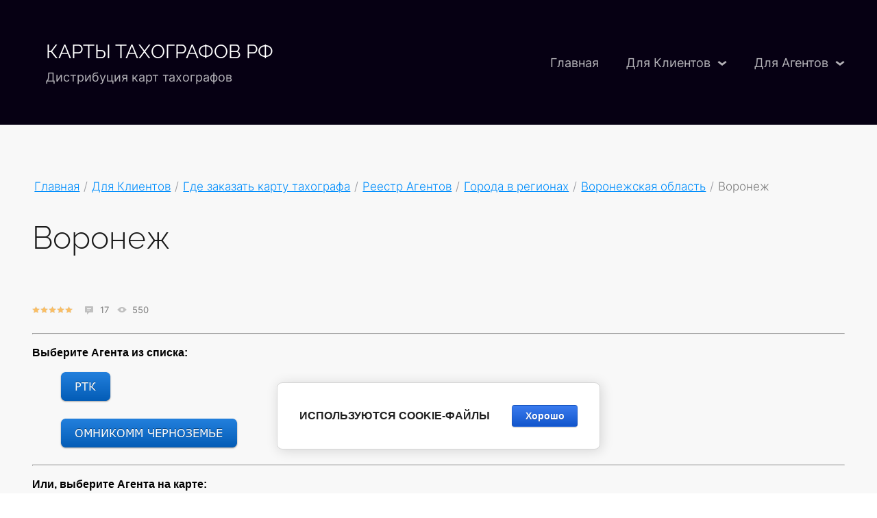

--- FILE ---
content_type: text/html; charset=utf-8
request_url: https://xn----7sbbake9b9acoetb7ak6g.xn--p1ai/reestr-agentov/post/voronezh
body_size: 18019
content:
		
	
	




	<!DOCTYPE html>
<html lang='ru'>
<head>
<link rel="stylesheet" href="/t/v782/images/mosaic/designs/design-iasjeh1q5-1666760428_styles.css">
<meta charset="utf-8">
<meta name="robots" content="all">
<title>Карты водителей для тахографов в Воронеже СКЗИ и ЕСТР</title>
<meta name="description" content="Адреса Аккредитованных организаций Воронежа, где можно заказать карту тахографа. Здесь можно купить и получить карточку водителя СКЗИ и ЕСТР. Тахокарты в Воронеже.">
<meta name="keywords" content="карта тахографа воронеж, воронеж тахограф карта водителя, карта тахографа купить в воронеже">
<meta name="viewport" content="width=device-width, initial-scale=1">
<meta name="format-detection" content="telephone=no">


<script>
 var mapKeys = {
     google: "",
     yandex: ""
 };
 var mosaicDesignId = 1556107;
 var mosaicDesignPrefix = 'iasjeh1q5-1666760428';
 var mosaicTimeZone = 'Asia/Tashkent';
</script>


<link rel="stylesheet" href="/g/s3/mosaic/css/ms_site_default.css">
<script src="/g/libs/jquery/1.10.2/jquery.min.js"></script>

 	<script src="/g/s3/mosaic/js/do/do.js?rnd=1768993827"></script>
	<link rel="stylesheet" href="/g/css/styles_articles_tpl.css">
	<link rel="stylesheet" href="/g/s3/mosaic/css/animate.css">
	<link rel="stylesheet" href="/t/v782/images/mosaic/modules_patch.scss.css?rnd=1768993827">
	<script src="/g/s3/misc/form/1.2.0/s3.form.js"></script>

<meta name="google-site-verification" content="XFMlOjGbyr1tETz0Tj1b_EEHW27ufNtF8fgVfp7hIdk" />
<meta name="yandex-verification" content="600f635066a1880f" />

            <!-- 46b9544ffa2e5e73c3c971fe2ede35a5 -->
            <script src='/shared/s3/js/lang/ru.js'></script>
            <script src='/shared/s3/js/common.min.js'></script>
        <link rel='stylesheet' type='text/css' href='/shared/s3/css/calendar.css' /><link rel="stylesheet" href="/g/libs/lightgallery-proxy-to-hs/lightgallery.proxy.to.hs.min.css" media="all" async>
<script src="/g/libs/lightgallery-proxy-to-hs/lightgallery.proxy.to.hs.stub.min.js"></script>
<script src="/g/libs/lightgallery-proxy-to-hs/lightgallery.proxy.to.hs.js" async></script>
<link rel="icon" href="/favicon.ico" type="image/x-icon">

<link rel='stylesheet' type='text/css' href='/t/images/__csspatch/1/patch.css'/>

<!--s3_require-->
<link rel="stylesheet" href="/g/basestyle/1.0.1/articles2/articles2.css" type="text/css"/>
<link rel="stylesheet" href="/g/basestyle/1.0.1/user/user.css" type="text/css"/>
<link rel="stylesheet" href="/g/basestyle/1.0.1/cookie.message/cookie.message.css" type="text/css"/>
<link rel="stylesheet" href="/g/basestyle/1.0.1/articles2/articles2.blue.css" type="text/css"/>
<script type="text/javascript" src="/g/basestyle/1.0.1/articles2/articles2.js"></script>

<link rel="stylesheet" href="/t/images/mosaic/symbols/symbol-ij1rutsgn_styles.css" type="text/css"/>
<link rel="stylesheet" href="/t/images/mosaic/symbols/symbol-inwnsgxcm_styles.css" type="text/css"/>
<link rel="stylesheet" href="/t/images/mosaic/symbols/symbol-icqzr1hq5_styles.css" type="text/css"/>
<script type="text/javascript" src="/t/v782/images/map.js"></script>
<link rel="stylesheet" href="/t/v782/images/site.addons.scss.css" type="text/css"/>
<link rel="stylesheet" href="/g/basestyle/1.0.1/user/user.blue.css" type="text/css"/>
<script type="text/javascript" src="/g/basestyle/1.0.1/user/user.js"></script>
<link rel="stylesheet" href="/t/images/mosaic/symbols/symbol-iiiosy4bk_styles.css" type="text/css"/>
<link rel="stylesheet" href="/t/images/mosaic/symbols/symbol-iw8688005_styles.css" type="text/css"/>
<link rel="stylesheet" href="/g/basestyle/1.0.1/cookie.message/cookie.message.blue.css" type="text/css"/>
<script type="text/javascript" src="/g/basestyle/1.0.1/cookie.message/cookie.message.js" async></script>
<!--/s3_require-->




			<link id="mosaic-theme-css" rel="stylesheet" href="/t/v782/images/mosaic/themes/iasjeh1q5-1666760428_theme-i2bc8xn3o.css">
	</head>
<body>
<div class='mosaic-wrap'>
<div class='root root--u-iasjeh1q5' id='iasjeh1q5_0'>

<div class='mosaic-popup mosaic-popup--u-ij1rutsgn' id='ij1rutsgn_0' data-do-popup='{"screen":{"wmshowpopup":false,"popupname":"","delay":0,"autoShow":"none","popup_data":{"iz3vguu3t":{"ikuckktlx":{"name":"title","type":"text","id":"ikuckktlx"}}}}}'>
<div class='mosaic-popup__inner-bg mosaic-popup__inner-bg--u-i502edrg1' id='i502edrg1_0'>
<div class='mosaic-popup__inner-data mosaic-popup__inner-data--u-iffr6w538' id='iffr6w538_0'>
<div class='mosaic-popup__close mosaic-popup__close--u-i5ji3udrh' id='i5ji3udrh_0'>
<span class='svg_image svg_image--u-i1jx71wmf' id='i1jx71wmf_0' data-do-svg_image='{"screen":{"stretch":true}}'>
<svg xmlns="http://www.w3.org/2000/svg" width="50" height="50" viewBox="0 0 50 50" data-prefix="ig8tq0t98"><path d="M46.56-.007L25 21.551 3.44-.007-.01 3.442 21.55 25-.01 46.558l3.45 3.449L25 28.449l21.56 21.558 3.45-3.449L28.45 25 50.01 3.442z" fill-rule="evenodd" class="path-ilytjzxao"/></svg>
</span>
</div>
<div class='mosaic-form mosaic-form--u-itgj8ym0l' id='itgj8ym0l_0' data-do-form='{"screen":{"mode":"main","anketa_id":"14466507","initial_state":"{\"anketa_id\":\"14466507\",\"name\":\"\u041e\u0441\u0442\u0430\u0432\u044c\u0442\u0435 \u0437\u0430\u044f\u0432\u043a\u0443 \u043d\u0430 \u0431\u0435\u0441\u043f\u043b\u0430\u0442\u043d\u0443\u044e \u043a\u043e\u043d\u0441\u0443\u043b\u044c\u0442\u0430\u0446\u0438\u044e\",\"submit_name\":\"\u041e\u0442\u043f\u0440\u0430\u0432\u0438\u0442\u044c\",\"success_note\":\"\u0421\u043f\u0430\u0441\u0438\u0431\u043e! \u0424\u043e\u0440\u043c\u0430 \u043e\u0442\u043f\u0440\u0430\u0432\u043b\u0435\u043d\u0430\",\"tag_id\":\"itgj8ym0l\",\"symbol_id\":\"symbol-ij1rutsgn\",\"change\":false,\"dictionaries\":{\"ihvv4p1hv\":{\"dictionary_id\":63577507,\"name\":\"\u0412\u0432\u0435\u0434\u0438\u0442\u0435 \u0438\u043c\u044f:\",\"type_id\":1,\"required\":false,\"alias\":\"field_63577507\",\"note\":\"\",\"variants\":[],\"params_value\":\"\",\"validator\":\"\",\"change\":false},\"i2149dfv4\":{\"dictionary_id\":63577707,\"name\":\"\u0422\u0435\u043b\u0435\u0444\u043e\u043d:\",\"type_id\":15,\"required\":true,\"alias\":\"phone\",\"note\":\"\",\"variants\":[],\"params_value\":\"\",\"validator\":\"__phone__\",\"change\":false},\"is176hso4\":{\"dictionary_id\":63577907,\"name\":\"\u0413\u0430\u043b\u043e\u0447\u043a\u0430\",\"type_id\":7,\"required\":false,\"alias\":\"field_63577907\",\"note\":\"\",\"variants\":[],\"params_value\":\"\",\"validator\":\"\",\"change\":false}}}","nativeStyle":false}}'>
<form id="ivfgn6gjz_0" action="#" class="mosaic-form__form mosaic-form__form--u-ivfgn6gjz" data-s3-anketa-id="14466507"><div id="i087kxqij_0" class="div div--u-i087kxqij"><div id="i0fhcno93_0" class="mosaic-form__title mosaic-form__title--u-i0fhcno93"><span class="text-block-wrap-div">Оставьте заявку на бесплатную консультацию</span></div><div id="iap05zevz_0" class="text text--u-iap05zevz"><span class="text-block-wrap-div">Наш специалист с радостью проконсультирует Вас бесплатно</span></div></div><div id="i3nm4cm0t_0" class="div div--u-i3nm4cm0t"><div id="ihvv4p1hv_0" data-type-field="text" data-field-position="0" class="mosaic-form__field mosaic-form__field--u-ihvv4p1hv" data-do-input='{"screen":{"type_id":1,"type_field":"text","required":false,"maxlength":100,"dictionary_id":63577507,"alias":"field_63577507"}}'><!--noindex--><div id="i28jd9yhy_0" class="mosaic-form__error mosaic-form__error--u-i28jd9yhy is-removed" data-nosnippet=""><span class="text-block-wrap-div">это поле обязательно для заполнения</span></div><!--/noindex--><div id="iqb3bjgh4_0" class="mosaic-form__header mosaic-form__header--u-iqb3bjgh4"><span id="ideuyj4ak_0" class="mosaic-form__name mosaic-form__name--u-ideuyj4ak"><span class="text-block-wrap-div">Введите имя:</span></span><span id="ixv0osiza_0" class="mosaic-form__required mosaic-form__required--u-ixv0osiza is-removed"><span class="text-block-wrap-div">*
    </span></span></div><div id="iesfpamx4_0" class="mosaic-form__body mosaic-form__body--u-iesfpamx4"><div id="ixxrw83vj_0" class="mosaic-form__icon mosaic-form__icon--u-ixxrw83vj"><span id="iz4gjfmb5_0" class="svg_image svg_image--u-iz4gjfmb5"></span></div><input id="iiutpxois_0" type="text" placeholder="Ваше имя" class="mosaic-form__text mosaic-form__text--u-iiutpxois"></div><div id="iru79ilw7_0" class="mosaic-form__note mosaic-form__note--u-iru79ilw7 is-removed"></div></div><div id="i2149dfv4_0" data-type-field="phone" data-field-position="1" class="mosaic-form__field mosaic-form__field--u-i2149dfv4" data-do-input_phone='{"screen":{"type_id":15,"required":true,"dictionary_id":63577707,"validator":"__phone__","alias":"phone"}}'><!--noindex--><div id="i2zdynaub_0" class="mosaic-form__error mosaic-form__error--u-i2zdynaub is-removed" data-nosnippet=""><span class="text-block-wrap-div">это поле обязательно для заполнения</span></div><!--/noindex--><div id="i2zouac27_0" class="mosaic-form__header mosaic-form__header--u-i2zouac27"><span id="inph4nam5_0" class="mosaic-form__name mosaic-form__name--u-inph4nam5"><span class="text-block-wrap-div">Телефон:</span></span><span id="iyo8lec2g_0" class="mosaic-form__required mosaic-form__required--u-iyo8lec2g"><span class="text-block-wrap-div">*
    </span></span></div><div id="i616b5wjf_0" class="mosaic-form__body mosaic-form__body--u-i616b5wjf"><div id="ir6vls6nf_0" class="mosaic-form__icon mosaic-form__icon--u-ir6vls6nf"><span id="ikugktz85_0" class="svg_image svg_image--u-ikugktz85"></span></div><input id="iwqq345ms_0" type="tel" placeholder="Телефон *" data-do-mask='+7 (___) ___-__-__' class="mosaic-form__text mosaic-form__text--u-iwqq345ms"></div><div id="iu1trmae2_0" class="mosaic-form__note mosaic-form__note--u-iu1trmae2 is-removed"></div></div></div><div id="is176hso4_0" data-type-field="checkbox" data-field-position="2" class="mosaic-form__field mosaic-form__field--u-is176hso4" data-do-checkbox='{"screen":{"type_id":7,"required":false,"dictionary_id":63577907,"alias":"field_63577907"}}'><!--noindex--><div id="isftzgri5_0" class="mosaic-form__error mosaic-form__error--u-isftzgri5 is-removed" data-nosnippet=""><span class="text-block-wrap-div">это поле обязательно для заполнения</span></div><!--/noindex--><div id="iianwt4ah_0" class="mosaic-form__header mosaic-form__header--u-iianwt4ah is-removed"><span id="it9xivtih_0" class="mosaic-form__name mosaic-form__name--u-it9xivtih"><span class="text-block-wrap-div">Галочка</span></span><span id="ip869x60g_0" class="mosaic-form__required mosaic-form__required--u-ip869x60g is-removed"><span class="text-block-wrap-div">*
    </span></span></div><label id="izsdza184_0" class="mosaic-form__label mosaic-form__label--u-izsdza184"><input id="iqcmoum9s_0" type="checkbox" value="Ознакомлен с пользовательским соглашением *" class="mosaic-form__checkbox mosaic-form__checkbox--u-iqcmoum9s"><span id="iwu8rp94f_0" class="mosaic-form__checkbox-icon mosaic-form__checkbox-icon--u-iwu8rp94f"></span><span id="i82w50l74_0" class="mosaic-form__value mosaic-form__value--u-i82w50l74"><span class="text-block-wrap-div">Ознакомлен с пользовательским соглашением *</span></span></label><div id="imzbcykuu_0" class="mosaic-form__note mosaic-form__note--u-imzbcykuu is-removed"></div></div><div id="i4v6jl852_0" class="div div--u-i4v6jl852"><button id="iegw7e7y1_0" class="mosaic-form__button mosaic-form__button--u-iegw7e7y1"><span id="ibdiz5z5d_0" class="button__text button__text--u-ibdiz5z5d"><span class="text-block-wrap-div">Отправить</span></span></button></div><re-captcha data-captcha="recaptcha"
     data-name="captcha"
     data-sitekey="6LcOAacUAAAAAI2fjf6MiiAA8fkOjVmO6-kZYs8S"
     data-lang="ru"
     data-rsize="invisible"
     data-type="image"
     data-theme="light"></re-captcha></form><!--noindex--><div id="itg3p5xv1_0" class="mosaic-form__success mosaic-form__success--u-itg3p5xv1 is-removed" data-nosnippet=""><div id="itm3zbzkm_0" class="mosaic-form__success__text mosaic-form__success__text--u-itm3zbzkm"><span class="text-block-wrap-div">Спасибо! Форма отправлена</span></div></div><!--/noindex-->
</div>
</div>
</div>
</div><div class='div div--u-if8kkxp4b' id='if8kkxp4b_0'>
<div class='section section--u-iyloxh3ho' id='iyloxh3ho_0' data-do-section='{"screen":{"scroll":false,"smooth":true}}'>

<div class='container container--u-inwnsgxcm' id='inwnsgxcm_0'>
<div class='div div--u-i42xl53a2' id='i42xl53a2_0'>
<a href='/main' class='link-universal link-universal--u-iw0f3ezfq' id='iw0f3ezfq_0' data-do-link_universal='{"screen":{"type":"link","popup":"none","eventName":"none","eventElement":"self","eventAction":"","selectedTag":"","linkType":"link","blank":false}}'>
<div class='div div--u-i965em48d' id='i965em48d_0'>
<div class='text text--u-i1znu7536' id='i1znu7536_0'>
<span class='text-block-wrap-div' >КАРТЫ ТАХОГРАФОВ РФ</span>
</div>
<div class='text text--u-iphveb4kg' id='iphveb4kg_0'>
<span class='text-block-wrap-div' >Дистрибуция карт тахографов</span>
</div>
</div>
</a>
<a href='/' class='link-universal link-universal--u-i3mlnneci' id='i3mlnneci_0' data-do-link_universal='{"screen":{"type":"link","popup":"none","eventName":"none","eventElement":"self","eventAction":"","selectedTag":"","linkType":"link","blank":false}}'>
</a>
</div>
<div class='div div--u-itjfcpekm' id='itjfcpekm_0'>
<div class='hor-menu hor-menu--u-iwb6s6gzn' id='iwb6s6gzn_0' data-do-menu_horizontal='{"screen":{"mode":"Popup","cancelForward":false,"more":true,"toLevel":3,"delayIn":200,"delayOut":200}}'>
<ul class='hor-menu__list hor-menu__list--u-issa7r5cg' id='issa7r5cg_0'>
    <li class='hor-menu__item hor-menu__item--u-iultcay8s ' id='iultcay8s_0'>
<a   href='/' class='hor-menu__link hor-menu__link--u-ibhlv2xi2' id='ibhlv2xi2_0'>
<span class='hor-menu__text hor-menu__text--u-i3t5osy9m' id='i3t5osy9m_0'>
<span class='text-block-wrap-div' >Главная</span>
</span>
</a>


                </li>
            <li class='hor-menu__item hor-menu__item--u-iultcay8s is-current' id='iultcay8s_1'>
<a   href='/dlya-klientov' class='hor-menu__link hor-menu__link--u-ibhlv2xi2' id='ibhlv2xi2_1'>
<span class='hor-menu__text hor-menu__text--u-i3t5osy9m' id='i3t5osy9m_1'>
<span class='text-block-wrap-div' >Для Клиентов</span>
</span>
<span class='hor-menu__icon hor-menu__icon--u-icdjhfc04' id='icdjhfc04_0'></span>
</a>


                <ul class='hor-menu__sub_list hor-menu__sub_list--u-i8kuq78fn' id='i8kuq78fn_0'>
    <li class='hor-menu__sub_item hor-menu__sub_item--u-ippsg3vt1 is-current' id='ippsg3vt1_0'>
<a   href='/gde-zakazat-kartu-tahografa' class='hor-menu__sub_link hor-menu__sub_link--u-i8ifjp11k' id='i8ifjp11k_0'>
<span class='hor-menu__sub_text hor-menu__sub_text--u-izepsg0mi' id='izepsg0mi_0'>
<span class='text-block-wrap-div' >Где заказать карту тахографа</span>
</span>
<span class='hor-menu__sub_icon hor-menu__sub_icon--u-ir9sq5aoy' id='ir9sq5aoy_0'></span>
</a>
<ul class='mosaic-iztu4fbly mosaic-iztu4fbly--u-iu80luzm4' id='iu80luzm4_0'>
</ul>

                <ul class='hor-menu__sub_list hor-menu__sub_list--u-i8kuq78fn' id='i8kuq78fn_1'>
    <li class='hor-menu__sub_item hor-menu__sub_item--u-ippsg3vt1 is-current' id='ippsg3vt1_1'>
<a   href='/reestr-agentov' class='hor-menu__sub_link hor-menu__sub_link--u-i8ifjp11k' id='i8ifjp11k_1'>
<span class='hor-menu__sub_text hor-menu__sub_text--u-izepsg0mi' id='izepsg0mi_1'>
<span class='text-block-wrap-div' >Реестр Агентов</span>
</span>
</a>

                </li>
            <li class='hor-menu__sub_item hor-menu__sub_item--u-ippsg3vt1 ' id='ippsg3vt1_2'>
<a   href='/karta-agentov' class='hor-menu__sub_link hor-menu__sub_link--u-i8ifjp11k' id='i8ifjp11k_2'>
<span class='hor-menu__sub_text hor-menu__sub_text--u-izepsg0mi' id='izepsg0mi_2'>
<span class='text-block-wrap-div' >Агенты на Карте</span>
</span>
</a>

                </li>
                    </ul></li>
            <li class='hor-menu__sub_item hor-menu__sub_item--u-ippsg3vt1 ' id='ippsg3vt1_3'>
<a   href='/proizvoditeli' class='hor-menu__sub_link hor-menu__sub_link--u-i8ifjp11k' id='i8ifjp11k_3'>
<span class='hor-menu__sub_text hor-menu__sub_text--u-izepsg0mi' id='izepsg0mi_3'>
<span class='text-block-wrap-div' >Производители</span>
</span>
<span class='hor-menu__sub_icon hor-menu__sub_icon--u-ir9sq5aoy' id='ir9sq5aoy_1'></span>
</a>
<ul class='mosaic-iztu4fbly mosaic-iztu4fbly--u-iu80luzm4' id='iu80luzm4_1'>
</ul>

                <ul class='hor-menu__sub_list hor-menu__sub_list--u-i8kuq78fn' id='i8kuq78fn_2'>
    <li class='hor-menu__sub_item hor-menu__sub_item--u-ippsg3vt1 ' id='ippsg3vt1_4'>
<a   href='/ao-ntc-specproekt' class='hor-menu__sub_link hor-menu__sub_link--u-i8ifjp11k' id='i8ifjp11k_4'>
<span class='hor-menu__sub_text hor-menu__sub_text--u-izepsg0mi' id='izepsg0mi_4'>
<span class='text-block-wrap-div' >АО НТЦ СПЕЦПРОЕКТ</span>
</span>
</a>

                </li>
            <li class='hor-menu__sub_item hor-menu__sub_item--u-ippsg3vt1 ' id='ippsg3vt1_5'>
<a   href='/ooo-ikc-transportnye-tehnologii' class='hor-menu__sub_link hor-menu__sub_link--u-i8ifjp11k' id='i8ifjp11k_5'>
<span class='hor-menu__sub_text hor-menu__sub_text--u-izepsg0mi' id='izepsg0mi_5'>
<span class='text-block-wrap-div' >ООО ИКЦ ТРАНСПОРТНЫЕ ТЕХНОЛОГИИ</span>
</span>
</a>

                </li>
            <li class='hor-menu__sub_item hor-menu__sub_item--u-ippsg3vt1 ' id='ippsg3vt1_6'>
<a   href='/ooo-inventa' class='hor-menu__sub_link hor-menu__sub_link--u-i8ifjp11k' id='i8ifjp11k_6'>
<span class='hor-menu__sub_text hor-menu__sub_text--u-izepsg0mi' id='izepsg0mi_6'>
<span class='text-block-wrap-div' >ООО ИНВЕНТА</span>
</span>
</a>

                </li>
            <li class='hor-menu__sub_item hor-menu__sub_item--u-ippsg3vt1 ' id='ippsg3vt1_7'>
<a   href='/ooo-km211' class='hor-menu__sub_link hor-menu__sub_link--u-i8ifjp11k' id='i8ifjp11k_7'>
<span class='hor-menu__sub_text hor-menu__sub_text--u-izepsg0mi' id='izepsg0mi_7'>
<span class='text-block-wrap-div' >ООО КМ211</span>
</span>
</a>

                </li>
            <li class='hor-menu__sub_item hor-menu__sub_item--u-ippsg3vt1 ' id='ippsg3vt1_8'>
<a   href='/ooo-leda-sl' class='hor-menu__sub_link hor-menu__sub_link--u-i8ifjp11k' id='i8ifjp11k_8'>
<span class='hor-menu__sub_text hor-menu__sub_text--u-izepsg0mi' id='izepsg0mi_8'>
<span class='text-block-wrap-div' >ООО ЛЭДА - СЛ</span>
</span>
</a>

                </li>
                    </ul></li>
            <li class='hor-menu__sub_item hor-menu__sub_item--u-ippsg3vt1 ' id='ippsg3vt1_9'>
<a   href='/vosstanovit-pin-puk' class='hor-menu__sub_link hor-menu__sub_link--u-i8ifjp11k' id='i8ifjp11k_9'>
<span class='hor-menu__sub_text hor-menu__sub_text--u-izepsg0mi' id='izepsg0mi_9'>
<span class='text-block-wrap-div' >Восстановить PIN/PUK</span>
</span>
</a>

                </li>
            <li class='hor-menu__sub_item hor-menu__sub_item--u-ippsg3vt1 ' id='ippsg3vt1_10'>
<a   href='/tehpodderzhka' class='hor-menu__sub_link hor-menu__sub_link--u-i8ifjp11k' id='i8ifjp11k_10'>
<span class='hor-menu__sub_text hor-menu__sub_text--u-izepsg0mi' id='izepsg0mi_10'>
<span class='text-block-wrap-div' >Техподдержка</span>
</span>
</a>

                </li>
                    </ul></li>
            <li class='hor-menu__item hor-menu__item--u-iultcay8s ' id='iultcay8s_2'>
<a   href='/dlya-agentov' class='hor-menu__link hor-menu__link--u-ibhlv2xi2' id='ibhlv2xi2_2'>
<span class='hor-menu__text hor-menu__text--u-i3t5osy9m' id='i3t5osy9m_2'>
<span class='text-block-wrap-div' >Для Агентов</span>
</span>
<span class='hor-menu__icon hor-menu__icon--u-icdjhfc04' id='icdjhfc04_1'></span>
</a>


                <ul class='hor-menu__sub_list hor-menu__sub_list--u-i8kuq78fn' id='i8kuq78fn_3'>
    <li class='hor-menu__sub_item hor-menu__sub_item--u-ippsg3vt1 ' id='ippsg3vt1_11'>
<a   href='/kak-stat-agentom' class='hor-menu__sub_link hor-menu__sub_link--u-i8ifjp11k' id='i8ifjp11k_11'>
<span class='hor-menu__sub_text hor-menu__sub_text--u-izepsg0mi' id='izepsg0mi_11'>
<span class='text-block-wrap-div' >Как стать Агентом</span>
</span>
</a>

                </li>
            <li class='hor-menu__sub_item hor-menu__sub_item--u-ippsg3vt1 ' id='ippsg3vt1_12'>
<a   href='/uslugi-i-stoimost' class='hor-menu__sub_link hor-menu__sub_link--u-i8ifjp11k' id='i8ifjp11k_12'>
<span class='hor-menu__sub_text hor-menu__sub_text--u-izepsg0mi' id='izepsg0mi_12'>
<span class='text-block-wrap-div' >Услуги и Стоимость</span>
</span>
<span class='hor-menu__sub_icon hor-menu__sub_icon--u-ir9sq5aoy' id='ir9sq5aoy_2'></span>
</a>
<ul class='mosaic-iztu4fbly mosaic-iztu4fbly--u-iu80luzm4' id='iu80luzm4_2'>
</ul>

                <ul class='hor-menu__sub_list hor-menu__sub_list--u-i8kuq78fn' id='i8kuq78fn_4'>
    <li class='hor-menu__sub_item hor-menu__sub_item--u-ippsg3vt1 ' id='ippsg3vt1_13'>
<a   href='/distancionnoe-obuchenie-informacionnaya-bezopasnost-dlya-licenzii-fsb-102-ch' class='hor-menu__sub_link hor-menu__sub_link--u-i8ifjp11k' id='i8ifjp11k_13'>
<span class='hor-menu__sub_text hor-menu__sub_text--u-izepsg0mi' id='izepsg0mi_13'>
<span class='text-block-wrap-div' >Дистанционное обучение "Информационная безопасность" для лицензии ФСБ (102 ч)</span>
</span>
</a>

                </li>
            <li class='hor-menu__sub_item hor-menu__sub_item--u-ippsg3vt1 ' id='ippsg3vt1_14'>
<a   href='/distancionnoe-obuchenie-informacionnaya-bezopasnost-dlya-licenzii-fsb-504-ch' class='hor-menu__sub_link hor-menu__sub_link--u-i8ifjp11k' id='i8ifjp11k_14'>
<span class='hor-menu__sub_text hor-menu__sub_text--u-izepsg0mi' id='izepsg0mi_14'>
<span class='text-block-wrap-div' >Дистанционное обучение "Информационная безопасность" для лицензии ФСБ (554 ч)</span>
</span>
</a>

                </li>
            <li class='hor-menu__sub_item hor-menu__sub_item--u-ippsg3vt1 ' id='ippsg3vt1_15'>
<a   href='/podgotovka-dokumentov-dlya-polucheniya-licenzii-fsb' class='hor-menu__sub_link hor-menu__sub_link--u-i8ifjp11k' id='i8ifjp11k_15'>
<span class='hor-menu__sub_text hor-menu__sub_text--u-izepsg0mi' id='izepsg0mi_15'>
<span class='text-block-wrap-div' >Подготовка документов для получения лицензии ФСБ</span>
</span>
</a>

                </li>
            <li class='hor-menu__sub_item hor-menu__sub_item--u-ippsg3vt1 ' id='ippsg3vt1_16'>
<a   href='/podgotovka-dokumentov-dlya-modum' class='hor-menu__sub_link hor-menu__sub_link--u-i8ifjp11k' id='i8ifjp11k_16'>
<span class='hor-menu__sub_text hor-menu__sub_text--u-izepsg0mi' id='izepsg0mi_16'>
<span class='text-block-wrap-div' >Подготовка документов для УЦ АО Атлас-Карт</span>
</span>
</a>

                </li>
                    </ul></li>
            <li class='hor-menu__sub_item hor-menu__sub_item--u-ippsg3vt1 ' id='ippsg3vt1_17'>
<a   href='/dobavit-organizaciyu' class='hor-menu__sub_link hor-menu__sub_link--u-i8ifjp11k' id='i8ifjp11k_17'>
<span class='hor-menu__sub_text hor-menu__sub_text--u-izepsg0mi' id='izepsg0mi_17'>
<span class='text-block-wrap-div' >Добавить организацию на Карту и в Справочник</span>
</span>
</a>

                </li>
            <li class='hor-menu__sub_item hor-menu__sub_item--u-ippsg3vt1 ' id='ippsg3vt1_18'>
<a   href='/territorialnye-organy-fsb-rossii' class='hor-menu__sub_link hor-menu__sub_link--u-i8ifjp11k' id='i8ifjp11k_18'>
<span class='hor-menu__sub_text hor-menu__sub_text--u-izepsg0mi' id='izepsg0mi_18'>
<span class='text-block-wrap-div' >Территориальные органы ФСБ России</span>
</span>
</a>

                </li>
            <li class='hor-menu__sub_item hor-menu__sub_item--u-ippsg3vt1 ' id='ippsg3vt1_19'>
<a   href='/tehnicheskaya-podderzhka' class='hor-menu__sub_link hor-menu__sub_link--u-i8ifjp11k' id='i8ifjp11k_19'>
<span class='hor-menu__sub_text hor-menu__sub_text--u-izepsg0mi' id='izepsg0mi_19'>
<span class='text-block-wrap-div' >Техническая поддержка</span>
</span>
<span class='hor-menu__sub_icon hor-menu__sub_icon--u-ir9sq5aoy' id='ir9sq5aoy_3'></span>
</a>
<ul class='mosaic-iztu4fbly mosaic-iztu4fbly--u-iu80luzm4' id='iu80luzm4_3'>
</ul>

                <ul class='hor-menu__sub_list hor-menu__sub_list--u-i8kuq78fn' id='i8kuq78fn_5'>
    <li class='hor-menu__sub_item hor-menu__sub_item--u-ippsg3vt1 ' id='ippsg3vt1_20'>
<a   href='/instancii' class='hor-menu__sub_link hor-menu__sub_link--u-i8ifjp11k' id='i8ifjp11k_20'>
<span class='hor-menu__sub_text hor-menu__sub_text--u-izepsg0mi' id='izepsg0mi_20'>
<span class='text-block-wrap-div' >Инстанции</span>
</span>
</a>

                </li>
            <li class='hor-menu__sub_item hor-menu__sub_item--u-ippsg3vt1 ' id='ippsg3vt1_21'>
<a   href='/poleznaya-informaciya' class='hor-menu__sub_link hor-menu__sub_link--u-i8ifjp11k' id='i8ifjp11k_21'>
<span class='hor-menu__sub_text hor-menu__sub_text--u-izepsg0mi' id='izepsg0mi_21'>
<span class='text-block-wrap-div' >Электронные сервисы</span>
</span>
</a>

                </li>
            <li class='hor-menu__sub_item hor-menu__sub_item--u-ippsg3vt1 ' id='ippsg3vt1_22'>
<a   href='/napishite-nam-1' class='hor-menu__sub_link hor-menu__sub_link--u-i8ifjp11k' id='i8ifjp11k_22'>
<span class='hor-menu__sub_text hor-menu__sub_text--u-izepsg0mi' id='izepsg0mi_22'>
<span class='text-block-wrap-div' >Напишите нам</span>
</span>
</a>

                </li>
            <li class='hor-menu__sub_item hor-menu__sub_item--u-ippsg3vt1 ' id='ippsg3vt1_23'>
<a   href='/nastrojka-rabochego-mesta' class='hor-menu__sub_link hor-menu__sub_link--u-i8ifjp11k' id='i8ifjp11k_23'>
<span class='hor-menu__sub_text hor-menu__sub_text--u-izepsg0mi' id='izepsg0mi_23'>
<span class='text-block-wrap-div' >Настройка рабочего места</span>
</span>
</a>

                </li>
            <li class='hor-menu__sub_item hor-menu__sub_item--u-ippsg3vt1 ' id='ippsg3vt1_24'>
<a   href='/neispravnosti' class='hor-menu__sub_link hor-menu__sub_link--u-i8ifjp11k' id='i8ifjp11k_24'>
<span class='hor-menu__sub_text hor-menu__sub_text--u-izepsg0mi' id='izepsg0mi_24'>
<span class='text-block-wrap-div' >Неисправности</span>
</span>
</a>

</li></ul>
            </li></ul>
            </li></ul>
<ul class='hor-menu__more_list hor-menu__more_list--u-iylm6uhum' id='iylm6uhum_0'>
<li class='hor-menu__item hor-menu__item--u-ijthhb8g3' id='ijthhb8g3_0'>
<a href='#' class='hor-menu__more_link hor-menu__more_link--u-ib1btl88e' id='ib1btl88e_0'>
<span class='hor-menu__text hor-menu__text--u-ije9ys16r' id='ije9ys16r_0'>
<span class='text-block-wrap-div' >...</span>
</span>
</a>
<ul class='hor-menu__sub_list hor-menu__sub_list--u-itxscs3s9' id='itxscs3s9_0'>
</ul>
</li>
</ul>
</div>
</div>
</div></div>
</div>

<div class='mosaic-popup mosaic-popup--u-icqzr1hq5' id='icqzr1hq5_0' data-do-popup='{"screen":{"wmshowpopup":false,"popupname":"","delay":0,"autoShow":"none","popup_data":{"iz3vguu3t":{"ikuckktlx":{"name":"title","type":"text","id":"ikuckktlx"}}}}}'>
<div class='mosaic-popup__inner-bg mosaic-popup__inner-bg--u-ifzn9i1es' id='ifzn9i1es_0'>
<div class='mosaic-popup__inner-data mosaic-popup__inner-data--u-ihsadj946' id='ihsadj946_0'>
<div class='mosaic-popup__close mosaic-popup__close--u-iqbhq529g' id='iqbhq529g_0'>
<span class='svg_image svg_image--u-ieslo4vq9' id='ieslo4vq9_0' data-do-svg_image='{"screen":{"stretch":true}}'>
<svg xmlns="http://www.w3.org/2000/svg" width="50" height="50" viewBox="0 0 50 50" data-prefix="ig8tq0t98"><path d="M46.56-.007L25 21.551 3.44-.007-.01 3.442 21.55 25-.01 46.558l3.45 3.449L25 28.449l21.56 21.558 3.45-3.449L28.45 25 50.01 3.442z" fill-rule="evenodd" class="path-ilytjzxao"/></svg>
</span>
</div>
<div class='mosaic-form mosaic-form--u-ibyp8juch' id='ibyp8juch_0' data-do-form='{"screen":{"mode":"main","anketa_id":"14466307","initial_state":"{\"anketa_id\":\"14466307\",\"name\":\"\u0417\u0430\u0434\u0430\u0439\u0442\u0435 \u043b\u044e\u0431\u043e\u0439 \u0438\u043d\u0442\u0435\u0440\u0435\u0441\u0443\u044e\u0449\u0438\u0439 \u0432\u0430\u0441 \u0432\u043e\u043f\u0440\u043e\u0441\",\"submit_name\":\"\u041e\u0442\u043f\u0440\u0430\u0432\u0438\u0442\u044c\",\"success_note\":\"\u0421\u043f\u0430\u0441\u0438\u0431\u043e! \u0424\u043e\u0440\u043c\u0430 \u043e\u0442\u043f\u0440\u0430\u0432\u043b\u0435\u043d\u0430\",\"tag_id\":\"ibyp8juch\",\"symbol_id\":\"symbol-icqzr1hq5\",\"change\":false,\"dictionaries\":{\"iql34efi0\":{\"dictionary_id\":63578107,\"name\":\"\u0412\u0432\u0435\u0434\u0438\u0442\u0435 \u0438\u043c\u044f:\",\"type_id\":1,\"required\":false,\"alias\":\"field_63578107\",\"note\":\"\",\"variants\":[],\"params_value\":\"\",\"validator\":\"\",\"change\":false},\"iyg34xptt\":{\"dictionary_id\":63578307,\"name\":\"\u0422\u0435\u043b\u0435\u0444\u043e\u043d:\",\"type_id\":15,\"required\":true,\"alias\":\"phone\",\"note\":\"\",\"variants\":[],\"params_value\":\"\",\"validator\":\"__phone__\",\"change\":false},\"i9s0ejtuc\":{\"dictionary_id\":63578507,\"name\":\"\u0421\u043a\u0440\u044b\u0442\u043e\u0435 \u043f\u043e\u043b\u0435: \u0421\u043e\u0442\u0440\u0443\u0434\u043d\u0438\u043a\u0438\",\"type_id\":14,\"required\":\"\",\"alias\":\"field_63578507\",\"note\":\"\",\"variants\":[],\"params_value\":\"\",\"validator\":\"\",\"change\":false},\"ivg36q1i6\":{\"dictionary_id\":63578707,\"name\":\"\u0413\u0430\u043b\u043e\u0447\u043a\u0430\",\"type_id\":7,\"required\":false,\"alias\":\"field_63578707\",\"note\":\"\",\"variants\":[],\"params_value\":\"\",\"validator\":\"\",\"change\":false}}}","nativeStyle":false}}'>
<form id="ii11mzvrw_0" action="#" class="mosaic-form__form mosaic-form__form--u-ii11mzvrw" data-s3-anketa-id="14466307"><div id="ifcnmxk8p_0" class="div div--u-ifcnmxk8p"><div id="ietw1iry4_0" class="mosaic-form__title mosaic-form__title--u-ietw1iry4"><span class="text-block-wrap-div">Задайте любой интересующий вас вопрос</span></div><div id="ifgvo5fis_0" class="text text--u-ifgvo5fis"><span class="text-block-wrap-div">Наш специалист с радостью проконсультирует Вас бесплатно</span></div></div><div id="iyu5n2uc9_0" class="div div--u-iyu5n2uc9"><div id="iql34efi0_0" data-type-field="text" data-field-position="0" class="mosaic-form__field mosaic-form__field--u-iql34efi0" data-do-input='{"screen":{"type_id":1,"type_field":"text","required":false,"maxlength":100,"dictionary_id":63578107,"alias":"field_63578107"}}'><!--noindex--><div id="i2va385mj_0" class="mosaic-form__error mosaic-form__error--u-i2va385mj is-removed" data-nosnippet=""><span class="text-block-wrap-div">это поле обязательно для заполнения</span></div><!--/noindex--><div id="icqr8g78m_0" class="mosaic-form__header mosaic-form__header--u-icqr8g78m"><span id="i0mziluo3_0" class="mosaic-form__name mosaic-form__name--u-i0mziluo3"><span class="text-block-wrap-div">Введите имя:</span></span><span id="i43bt5361_0" class="mosaic-form__required mosaic-form__required--u-i43bt5361 is-removed"><span class="text-block-wrap-div">*
    </span></span></div><div id="ilnyx8w0s_0" class="mosaic-form__body mosaic-form__body--u-ilnyx8w0s"><div id="izc01e43a_0" class="mosaic-form__icon mosaic-form__icon--u-izc01e43a"><span id="ix514fpir_0" class="svg_image svg_image--u-ix514fpir"></span></div><input id="i6bado40u_0" type="text" placeholder="Ваше имя" class="mosaic-form__text mosaic-form__text--u-i6bado40u"></div><div id="iskb3goca_0" class="mosaic-form__note mosaic-form__note--u-iskb3goca is-removed"></div></div><div id="iyg34xptt_0" data-type-field="phone" data-field-position="1" class="mosaic-form__field mosaic-form__field--u-iyg34xptt" data-do-input_phone='{"screen":{"type_id":15,"required":true,"dictionary_id":63578307,"validator":"__phone__","alias":"phone"}}'><!--noindex--><div id="iwp1k2hyo_0" class="mosaic-form__error mosaic-form__error--u-iwp1k2hyo is-removed" data-nosnippet=""><span class="text-block-wrap-div">это поле обязательно для заполнения</span></div><!--/noindex--><div id="iv04povyn_0" class="mosaic-form__header mosaic-form__header--u-iv04povyn"><span id="i298268cy_0" class="mosaic-form__name mosaic-form__name--u-i298268cy"><span class="text-block-wrap-div">Телефон:</span></span><span id="izi0ah6v5_0" class="mosaic-form__required mosaic-form__required--u-izi0ah6v5"><span class="text-block-wrap-div">*
    </span></span></div><div id="ik3pr58w8_0" class="mosaic-form__body mosaic-form__body--u-ik3pr58w8"><div id="ip1niv095_0" class="mosaic-form__icon mosaic-form__icon--u-ip1niv095"><span id="in8jm4dqx_0" class="svg_image svg_image--u-in8jm4dqx"></span></div><input id="i1c21x0lj_0" type="tel" placeholder="Телефон *" data-do-mask='+7 (___) ___-__-__' class="mosaic-form__text mosaic-form__text--u-i1c21x0lj"></div><div id="iric98u0s_0" class="mosaic-form__note mosaic-form__note--u-iric98u0s is-removed"></div></div></div><div id="i9s0ejtuc_0" data-type-field="input_hidden" data-field-position="2" class="mosaic-form__field mosaic-form__field--u-i9s0ejtuc" data-do-input_hidden='{"screen":{"type_id":14,"dictionary_id":63578507,"alias":"field_63578507","value_from":{"iz3vguu3t":{"name":"title","type":"text","id":"ikuckktlx"}}}}'><div id="i2752dtbo_0" class="mosaic-form__hidden-container mosaic-form__hidden-container--u-i2752dtbo"><div id="ir7o00zkq_0" class="mosaic-form__header mosaic-form__header--u-ir7o00zkq"><span id="i76h5vb6e_0" class="mosaic-form__name mosaic-form__name--u-i76h5vb6e"><span class="text-block-wrap-div">Скрытое поле: Сотрудники</span></span></div><input id="ik4i88cwe_0" type="hidden" class="mosaic-form__hidden-input mosaic-form__hidden-input--u-ik4i88cwe"></div></div><div id="ivg36q1i6_0" data-type-field="checkbox" data-field-position="3" class="mosaic-form__field mosaic-form__field--u-ivg36q1i6" data-do-checkbox='{"screen":{"type_id":7,"required":false,"dictionary_id":63578707,"alias":"field_63578707"}}'><!--noindex--><div id="ia49aqonb_0" class="mosaic-form__error mosaic-form__error--u-ia49aqonb is-removed" data-nosnippet=""><span class="text-block-wrap-div">это поле обязательно для заполнения</span></div><!--/noindex--><div id="inqf3n2rt_0" class="mosaic-form__header mosaic-form__header--u-inqf3n2rt is-removed"><span id="i250jzn2p_0" class="mosaic-form__name mosaic-form__name--u-i250jzn2p"><span class="text-block-wrap-div">Галочка</span></span><span id="iaumry04i_0" class="mosaic-form__required mosaic-form__required--u-iaumry04i is-removed"><span class="text-block-wrap-div">*
    </span></span></div><label id="iwzycp33a_0" class="mosaic-form__label mosaic-form__label--u-iwzycp33a"><input id="ib9jjnwfg_0" type="checkbox" value="Ознакомлен с пользовательским соглашением *" class="mosaic-form__checkbox mosaic-form__checkbox--u-ib9jjnwfg"><span id="i8tt38edx_0" class="mosaic-form__checkbox-icon mosaic-form__checkbox-icon--u-i8tt38edx"></span><span id="i2mzdip2y_0" class="mosaic-form__value mosaic-form__value--u-i2mzdip2y"><span class="text-block-wrap-div">Ознакомлен с пользовательским соглашением *</span></span></label><div id="iozxj1o4i_0" class="mosaic-form__note mosaic-form__note--u-iozxj1o4i is-removed"></div></div><div id="iw4wkgn05_0" class="div div--u-iw4wkgn05"><button id="i5qky653k_0" class="mosaic-form__button mosaic-form__button--u-i5qky653k"><span id="i9pvxsg0r_0" class="button__text button__text--u-i9pvxsg0r"><span class="text-block-wrap-div">Отправить</span></span></button></div><re-captcha data-captcha="recaptcha"
     data-name="captcha"
     data-sitekey="6LcOAacUAAAAAI2fjf6MiiAA8fkOjVmO6-kZYs8S"
     data-lang="ru"
     data-rsize="invisible"
     data-type="image"
     data-theme="light"></re-captcha></form><!--noindex--><div id="i982kq4lo_0" class="mosaic-form__success mosaic-form__success--u-i982kq4lo is-removed" data-nosnippet=""><div id="ifbnedldx_0" class="mosaic-form__success__text mosaic-form__success__text--u-ifbnedldx"><span class="text-block-wrap-div">Спасибо! Форма отправлена</span></div></div><!--/noindex-->
</div>
</div>
</div>
</div><div class='section section--u-ipjt49thz' id='ipjt49thz_0' data-do-section='{"screen":{"scroll":false,"smooth":false}}'>
<div class='section section--u-i4du0icj3' id='i4du0icj3_0' data-do-section='{"screen":{"scroll":false,"smooth":true}}'>
<div class='container container--u-i8xnnlala' id='i8xnnlala_0'>
<div data-url='/reestr-agentov' class='mosaic-crumbs mosaic-crumbs--u-i4leicobc' id='i4leicobc_0' data-do-crumbs='{"screen":{"delimiter":"\/"}}'>
<a href="/" class="mosaic-crumbs__item_link mosaic-crumbs__item_link--u-iw2tw2236" ><span class="text-block-wrap-div">Главная</span></a><span class="mosaic-crumbs__delimiter mosaic-crumbs__delimiter--u-ihn0xu0qy">/</span><a href="/dlya-klientov" class="mosaic-crumbs__item_link mosaic-crumbs__item_link--u-iw2tw2236"><span class="text-block-wrap-div">Для Клиентов</span></a><span class="mosaic-crumbs__delimiter mosaic-crumbs__delimiter--u-ihn0xu0qy">/</span><a href="/gde-zakazat-kartu-tahografa" class="mosaic-crumbs__item_link mosaic-crumbs__item_link--u-iw2tw2236"><span class="text-block-wrap-div">Где заказать карту тахографа</span></a><span class="mosaic-crumbs__delimiter mosaic-crumbs__delimiter--u-ihn0xu0qy">/</span><a href="/reestr-agentov" class="mosaic-crumbs__item_link mosaic-crumbs__item_link--u-iw2tw2236"><span class="text-block-wrap-div">Реестр Агентов</span></a><span class="mosaic-crumbs__delimiter mosaic-crumbs__delimiter--u-ihn0xu0qy">/</span><a href="/reestr-agentov/folder/poisk-po-naselennym-punktam" class="mosaic-crumbs__item_link mosaic-crumbs__item_link--u-iw2tw2236"><span class="text-block-wrap-div">Города в регионах</span></a><span class="mosaic-crumbs__delimiter mosaic-crumbs__delimiter--u-ihn0xu0qy">/</span><a href="/reestr-agentov/folder/voronezhskaya-oblast" class="mosaic-crumbs__item_link mosaic-crumbs__item_link--u-iw2tw2236"><span class="text-block-wrap-div">Воронежская область</span></a><span class="mosaic-crumbs__delimiter mosaic-crumbs__delimiter--u-ihn0xu0qy">/</span><span class="mosaic-crumbs__last mosaic-crumbs__last--u-i5qo0xc8v"><span class="text-block-wrap-div">Воронеж</span></span>
</div>
<h1 class='page-title page-title--u-ipl2xpquf' id='ipl2xpquf_0'>
Воронеж
</h1>
<div class='mosaic-s3-include mosaic-s3-include--u-i7rpo0jfr' id='i7rpo0jfr_0'>
<script src="//api-maps.yandex.ru/2.1/?lang=ru&amp;load=package.full&amp;apikey="></script>



</div>
<div class='content content--u-iepstmt22' id='iepstmt22_0' data-do-content='{"screen":{"image":false,"gallery":false,"text":true,"headers":true}}'>	
	
	
			
	<style>
		
		
			.g-comment__form{max-width: 600px;}
			.g-rating-edit{max-width: 115px;}
		
			.g-form-field__hint--popup{position: relative;top: auto; left: 0; margin: 10px 0 0;}
			.g-form-field__hint--popup:before{
				top: -6px;
				left: 10px;
				transform: rotate(45deg);
			}
			
			@media (max-width: 1440px){
			}
		
		
		.g-article__name,.g-tags__item, .g-article-years__year{
				color: ;}
	</style>
	
		
		<div class="g-page g-page-article g-page-article--main" data-lenta_id = "1006707" data-enable_calendar = "0" data-calendar_button = "#calendar_button_1006707" data-calendar_selector = "#calendar_1006707" data-pagination_type = "pagination" data-pagination_button_load = "#buttonload_1006707" data-page_url = "/reestr-agentov/" data-seo = "1" data-multiselect_tags = ".tags_1006707" >
				
			<div class="g-page-article">
	<div class="g-page-article__top-panel">

				
				
		
				
								<div class="g-rating g-page-article__rating">
    <div class="g-rating__star" style="width: 100%;"></div>
</div>				
					<div class="g-article-amount g-article-comment_count " >17</div>
		
					<div class="g-article-amount g-article-view_count" >550</div>
			</div>
	
	<div class="g-page-article__text">
		<div style="text-align: justify;">
<hr />
<p><span style="font-size:12pt;"><span data-mega-font-name="verdana" style="font-family:Verdana,Arial,Helvetica,sans-serif;"><strong>Выберите Агента из списка:</strong></span></span></p>

<blockquote>
<p><a href="/reestr-agentov/post/ooo-rtk"><img alt="РТК" class="mce-s3-button" src="/d/4849016/d/buttons/2203907.png" /></a></p>

<p><a href="/reestr-agentov/post/ooo-omnikomm-chernozeme"><img alt="ОМНИКОММ ЧЕРНОЗЕМЬЕ" class="mce-s3-button" src="/d/4849016/d/buttons/2005707.png" /></a></p>
</blockquote>

<hr />
<p><span style="font-size:12pt;"><span data-mega-font-name="verdana" style="font-family:Verdana,Arial,Helvetica,sans-serif;"><strong>Или, выберите Агента на карте:</strong></span></span></p>

<blockquote>
<p><span style="font-size:12pt;"><span data-mega-font-name="verdana" style="font-family:Verdana,Arial,Helvetica,sans-serif;"><a href="/karta-agentov"><img alt="ИНТЕРАКТИВНАЯ КАРТА" src="/d/4849016/d/buttons/1759707.png" /></a></span></span></p>
</blockquote>

<hr />
<p><span style="font-size:12pt;"><span data-mega-font-name="verdana" style="font-family:Verdana,Arial,Helvetica,sans-serif;"><strong>Восстановить PIN и PUK карты тахографа в Воронеже:</strong></span></span></p>

<blockquote>
<p><span style="font-size:12pt;"><span data-mega-font-name="verdana" style="font-family:Verdana,Arial,Helvetica,sans-serif;"><a href="/vosstanovit-pin-puk"><img alt="ВОССТАНОВИТЬ PIN и PUK" src="/d/4849016/d/buttons/1811307.png" /></a></span></span></p>
</blockquote>

<hr />
<h2><span style="font-size:12pt;"><span data-mega-font-name="verdana" style="font-family:Verdana,Arial,Helvetica,sans-serif;"><strong>Воронеж. Карты водителей для тахографов</strong></span></span></h2>
</div>

<p style="text-align: justify;"><span style="font-size:12pt;"><span data-mega-font-name="verdana" style="font-family:Verdana,Arial,Helvetica,sans-serif;"><span data-mega-font-name="verdana">Воронеж расположен немного в отдалённом от столицы месте. Город был построен на берегу реки Воронеж, которая впадает в известный всеми Дон. Основан город был ещё несколько столетий назад. На данный момент в Воронеже проживает около миллиона человек. Здесь, как и в любом другом крупном городе, есть грузовой транспорт и автобусы. Почти все знают о том, что автомобильный транспорт должен оснащаться тахографами, а водители должны иметь карту водителя.</span></span></span></p>

<hr />
<h3 style="text-align: justify;"><strong><span style="font-size:12pt;"><span data-mega-font-name="verdana" style="font-family:Verdana,Arial,Helvetica,sans-serif;"><span data-mega-font-name="verdana">Карта тахографа</span></span></span></strong></h3>

<p style="text-align: justify;"><span style="font-size:12pt;"><span data-mega-font-name="verdana" style="font-family:Verdana,Arial,Helvetica,sans-serif;"><span data-mega-font-name="verdana">Карта для тахографа представляет из себя пластиковую карточку, которая разделяется по типам и видам в зависимости от оборудования и поставленных задач.</span></span></span></p>

<p style="text-align: justify;"><span style="font-size:12pt;"><span data-mega-font-name="verdana" style="font-family:Verdana,Arial,Helvetica,sans-serif;"><span data-mega-font-name="verdana">Типы карт тахографов:</span></span></span></p>

<ul>
	<li style="text-align: justify;">
	<div><span style="font-size:12pt;"><span data-mega-font-name="verdana" style="font-family:Verdana,Arial,Helvetica,sans-serif;"><span data-mega-font-name="verdana">СКЗИ;</span></span></span></div>
	</li>
	<li style="text-align: justify;">
	<div><span style="font-size:12pt;"><span data-mega-font-name="verdana" style="font-family:Verdana,Arial,Helvetica,sans-serif;"><span data-mega-font-name="verdana">ЕСТР.</span></span></span></div>
	</li>
</ul>

<p style="text-align: justify;"><span style="font-size:12pt;"><span data-mega-font-name="verdana" style="font-family:Verdana,Arial,Helvetica,sans-serif;"><span data-mega-font-name="verdana">Виды карт тахографов:</span></span></span></p>

<ul>
	<li style="text-align: justify;">
	<div><span style="font-size:12pt;"><span data-mega-font-name="verdana" style="font-family:Verdana,Arial,Helvetica,sans-serif;"><span data-mega-font-name="verdana">Водителей;</span></span></span></div>
	</li>
	<li style="text-align: justify;">
	<div><span style="font-size:12pt;"><span data-mega-font-name="verdana" style="font-family:Verdana,Arial,Helvetica,sans-serif;"><span data-mega-font-name="verdana">Предприятий;</span></span></span></div>
	</li>
	<li style="text-align: justify;">
	<div><span style="font-size:12pt;"><span data-mega-font-name="verdana" style="font-family:Verdana,Arial,Helvetica,sans-serif;"><span data-mega-font-name="verdana">Мастерских;</span></span></span></div>
	</li>
	<li style="text-align: justify;">
	<div><span style="font-size:12pt;"><span data-mega-font-name="verdana" style="font-family:Verdana,Arial,Helvetica,sans-serif;"><span data-mega-font-name="verdana">Контролеров.</span></span></span></div>
	</li>
</ul>

<p style="text-align: justify;"><span style="font-size:12pt;"><span data-mega-font-name="verdana" style="font-family:Verdana,Arial,Helvetica,sans-serif;"><span data-mega-font-name="verdana">Карта водителя должна быть у каждого, кто управляет транспортным средством. Например:</span></span></span></p>

<ol>
	<li style="text-align: justify;">
	<div><span style="font-size:12pt;"><span data-mega-font-name="verdana" style="font-family:Verdana,Arial,Helvetica,sans-serif;"><span data-mega-font-name="verdana">Если водитель управляет транспортным средством, оснащенным цифровым тахографом с блоком СКЗИ, то он обязан применять в своей трудовой деятельности карточку водителя для тахографа СКЗИ;</span></span></span></div>
	</li>
	<li style="text-align: justify;">
	<div><span style="font-size:12pt;"><span data-mega-font-name="verdana" style="font-family:Verdana,Arial,Helvetica,sans-serif;"><span data-mega-font-name="verdana">Если водитель&nbsp;управляет транспортным средством, оснащенным цифровым европейским тахографом для международных перевозок, то он обязан применять в своей трудовой деятельности карточку водителя ЕСТР.</span></span></span></div>
	</li>
</ol>

<div>
<hr />
<h4 style="text-align: justify;"><strong><span style="font-size:12pt;"><span data-mega-font-name="verdana" style="font-family:Verdana,Arial,Helvetica,sans-serif;"><span data-mega-font-name="verdana">Где заказать карту водителя для тахографа в Воронеже</span></span></span></strong></h4>
</div>

<p style="text-align: justify;"><span style="font-size:12pt;"><span data-mega-font-name="verdana" style="font-family:Verdana,Arial,Helvetica,sans-serif;"><span data-mega-font-name="verdana">Заказывать карту водителя следует только в Воронежской Аккредитованной организации, которая имеет право осуществлять деятельность подобного рода. Для того, чтобы заказать карточку водителя Диамант необходимо проверить у организации лицензию ФСБ, это легко делается в удаленном режиме с помощью выписки из&nbsp;ЕГРИП или ЕГРЮЛ, а также на официальном&nbsp;сайте ФСБ в реестре.</span></span></span></p>

<p style="text-align: justify;"><span style="font-size:12pt;"><span data-mega-font-name="verdana" style="font-family:Verdana,Arial,Helvetica,sans-serif;"><span data-mega-font-name="verdana">Наиболее простой способ подбора необходимой организации - это справочник &quot;Карты Тахографов РФ&quot;. Ресурс собственными силами отобрал надежные компании, сделал необходимые проверки и разместил телефоны. По указанным номерам Вы можете ознакомиться с актуальной стоимостью и требуемым перечнем документов.</span></span></span></p>

<hr />
<h5 style="text-align: justify;"><strong><span style="font-size:12pt;"><span data-mega-font-name="verdana" style="font-family:Verdana,Arial,Helvetica,sans-serif;"><span data-mega-font-name="verdana">Необходимость тахографии в Воронеже</span></span></span></strong></h5>

<p style="text-align: justify;"><span style="font-size:12pt;"><span data-mega-font-name="verdana" style="font-family:Verdana,Arial,Helvetica,sans-serif;"><span data-mega-font-name="verdana">Тахография необходима для соблюдения воронежскими водителями распорядка&nbsp;отдыха, труда, которые предусмотрены Законодательством РФ. Именно благодаря тахографии существенно снижено количество ДТП на дорогах с участием грузовых транспортных средств и автобусов.</span></span></span></p>

<hr />
<h6 style="text-align: justify;"><span style="font-size:12pt;"><span data-mega-font-name="verdana" style="font-family:Verdana,Arial,Helvetica,sans-serif;"><strong>Внешний вид карт тахографов в Воронеже</strong></span></span></h6>

<p><span style="font-size:12pt;"><span data-mega-font-name="verdana" style="font-family:Verdana,Arial,Helvetica,sans-serif;">1. Производитель карты водителя для тахографа НТЦ Спецпроект:</span></span></p>

<blockquote>
<p style="text-align: justify;"><a class="highslide" href="/thumb/2/M31nKp67bL4gEGWCZGtvPg/r/d/ntc_specproekt_voronezh_karta_tahografa_skzi.jpg" onclick="return hs.expand(this)"><img alt="НТЦ Спецпроект Воронеж Карта тахографа СКЗИ" longdesc="Внешний вид карты Воронежского водителя для тахографа СКЗИ выпущенной НТЦ Спецпроект" src="/thumb/2/13OjOXaDpdkNmrIuqEB_dQ/360r300/d/ntc_specproekt_voronezh_karta_tahografa_skzi.jpg" style="border-width: 0px; width: 360px; height: 224px;" /></a><br />
<em><span style="font-size:12pt;"><span data-mega-font-name="verdana" style="font-family:Verdana,Arial,Helvetica,sans-serif;">RUS Карта водителя Российская Федерация<br />
19.05.2022-19.05.2025<br />
НТЦ &quot;Спецпроект&quot;<br />
RUD<br />
394074, Воронежская область, г. Воронеж, ул. Ярославская</span></span></em></p>
</blockquote>
	</div>

	<div class="g-clear"></div>

		
	

</div>
			<div id="g-page-article__comment-list" class="g-page-article__comment-list">
			<div class="g-header g-header--h2">Комментарии</div>
																<div class="g-comment "> 	<div class="g-comment__panel">
		<div class="g-comment__author ">Дмитрий</div>
					<time class="g-comment__date">
				09 июня 2023
				в
				13:25
			</time>
							<div class="g-rating">
    <div class="g-rating__star" style="width: 100%;"></div>
</div>			</div>

	<div class="g-comment__text g-comment__text--arrow">
		Карта тахографа Воронеж
	</div>

	</div>					<div class="g-comment "> 	<div class="g-comment__panel">
		<div class="g-comment__author ">Дмитрий</div>
					<time class="g-comment__date">
				09 июня 2023
				в
				13:26
			</time>
							<div class="g-rating">
    <div class="g-rating__star" style="width: 100%;"></div>
</div>			</div>

	<div class="g-comment__text g-comment__text--arrow">
		Воронеж тахограф карта водителя
	</div>

	</div>					<div class="g-comment "> 	<div class="g-comment__panel">
		<div class="g-comment__author ">Дмитрий</div>
					<time class="g-comment__date">
				09 июня 2023
				в
				13:26
			</time>
							<div class="g-rating">
    <div class="g-rating__star" style="width: 100%;"></div>
</div>			</div>

	<div class="g-comment__text g-comment__text--arrow">
		Тахографа карта цена Воронеж
	</div>

	</div>					<div class="g-comment "> 	<div class="g-comment__panel">
		<div class="g-comment__author ">Дмитрий</div>
					<time class="g-comment__date">
				09 июня 2023
				в
				13:27
			</time>
							<div class="g-rating">
    <div class="g-rating__star" style="width: 100%;"></div>
</div>			</div>

	<div class="g-comment__text g-comment__text--arrow">
		Карта тахографа для водителя в Воронеже цена
	</div>

	</div>					<div class="g-comment "> 	<div class="g-comment__panel">
		<div class="g-comment__author ">Дмитрий</div>
					<time class="g-comment__date">
				09 июня 2023
				в
				13:27
			</time>
							<div class="g-rating">
    <div class="g-rating__star" style="width: 100%;"></div>
</div>			</div>

	<div class="g-comment__text g-comment__text--arrow">
		Карта тахографа Воронеж купить
	</div>

	</div>					<div class="g-comment "> 	<div class="g-comment__panel">
		<div class="g-comment__author ">Дмитрий</div>
					<time class="g-comment__date">
				09 июня 2023
				в
				13:28
			</time>
							<div class="g-rating">
    <div class="g-rating__star" style="width: 100%;"></div>
</div>			</div>

	<div class="g-comment__text g-comment__text--arrow">
		Сделать карту тахографа в Воронеже
	</div>

	</div>					<div class="g-comment "> 	<div class="g-comment__panel">
		<div class="g-comment__author ">Дмитрий</div>
					<time class="g-comment__date">
				09 июня 2023
				в
				13:28
			</time>
							<div class="g-rating">
    <div class="g-rating__star" style="width: 100%;"></div>
</div>			</div>

	<div class="g-comment__text g-comment__text--arrow">
		Карта водителя для тахографа в Воронеже купить
	</div>

	</div>					<div class="g-comment "> 	<div class="g-comment__panel">
		<div class="g-comment__author ">Дмитрий</div>
					<time class="g-comment__date">
				09 июня 2023
				в
				13:28
			</time>
							<div class="g-rating">
    <div class="g-rating__star" style="width: 100%;"></div>
</div>			</div>

	<div class="g-comment__text g-comment__text--arrow">
		Карта тахографа Воронеж адреса
	</div>

	</div>					<div class="g-comment "> 	<div class="g-comment__panel">
		<div class="g-comment__author ">Дмитрий</div>
					<time class="g-comment__date">
				09 июня 2023
				в
				13:29
			</time>
							<div class="g-rating">
    <div class="g-rating__star" style="width: 100%;"></div>
</div>			</div>

	<div class="g-comment__text g-comment__text--arrow">
		Карта тахографа СКЗИ в Воронеже
	</div>

	</div>					<div class="g-comment "> 	<div class="g-comment__panel">
		<div class="g-comment__author ">Дмитрий</div>
					<time class="g-comment__date">
				09 июня 2023
				в
				13:29
			</time>
							<div class="g-rating">
    <div class="g-rating__star" style="width: 100%;"></div>
</div>			</div>

	<div class="g-comment__text g-comment__text--arrow">
		Сделать карту водителя для тахографа в Воронеже
	</div>

	</div>					<div class="g-comment "> 	<div class="g-comment__panel">
		<div class="g-comment__author ">Дмитрий</div>
					<time class="g-comment__date">
				09 июня 2023
				в
				13:30
			</time>
							<div class="g-rating">
    <div class="g-rating__star" style="width: 100%;"></div>
</div>			</div>

	<div class="g-comment__text g-comment__text--arrow">
		Карта СКЗИ Воронеж
	</div>

	</div>					<div class="g-comment "> 	<div class="g-comment__panel">
		<div class="g-comment__author ">Дмитрий</div>
					<time class="g-comment__date">
				09 июня 2023
				в
				13:30
			</time>
							<div class="g-rating">
    <div class="g-rating__star" style="width: 100%;"></div>
</div>			</div>

	<div class="g-comment__text g-comment__text--arrow">
		Сделать карту СКЗИ Воронеж
	</div>

	</div>					<div class="g-comment "> 	<div class="g-comment__panel">
		<div class="g-comment__author ">Дмитрий</div>
					<time class="g-comment__date">
				09 июня 2023
				в
				13:44
			</time>
							<div class="g-rating">
    <div class="g-rating__star" style="width: 100%;"></div>
</div>			</div>

	<div class="g-comment__text g-comment__text--arrow">
		Карта водителя СКЗИ Воронеж
	</div>

	</div>					<div class="g-comment "> 	<div class="g-comment__panel">
		<div class="g-comment__author ">Дмитрий</div>
					<time class="g-comment__date">
				09 июня 2023
				в
				13:45
			</time>
							<div class="g-rating">
    <div class="g-rating__star" style="width: 100%;"></div>
</div>			</div>

	<div class="g-comment__text g-comment__text--arrow">
		Карта водителя Воронеж
	</div>

	</div>					<div class="g-comment "> 	<div class="g-comment__panel">
		<div class="g-comment__author ">Дмитрий</div>
					<time class="g-comment__date">
				09 июня 2023
				в
				13:47
			</time>
							<div class="g-rating">
    <div class="g-rating__star" style="width: 100%;"></div>
</div>			</div>

	<div class="g-comment__text g-comment__text--arrow">
		Карта водителя купить Воронеж
	</div>

	</div>					<div class="g-comment "> 	<div class="g-comment__panel">
		<div class="g-comment__author ">Дмитрий</div>
					<time class="g-comment__date">
				09 июня 2023
				в
				13:52
			</time>
							<div class="g-rating">
    <div class="g-rating__star" style="width: 100%;"></div>
</div>			</div>

	<div class="g-comment__text g-comment__text--arrow">
		Сделать карту водителя Воронеж
	</div>

	</div>					<div class="g-comment "> 	<div class="g-comment__panel">
		<div class="g-comment__author ">Дмитрий</div>
					<time class="g-comment__date">
				09 июня 2023
				в
				13:52
			</time>
							<div class="g-rating">
    <div class="g-rating__star" style="width: 100%;"></div>
</div>			</div>

	<div class="g-comment__text g-comment__text--arrow">
		Изготовление карт водителя Воронеж
	</div>

	</div>			
	

						


<div class="g-auth-page-block-wr">
	<div class="g-auth-page-block-title">Пожалуйста, авторизуйтесь, чтобы оставить комментарий.</div>	<div class="g-auth-page-block">
		<div class="g-auth-page-block__sideleft">
			<form action="/users/login?return_url=%2Freestr-agentov%2Fpost%2Fvoronezh" method="post">
													<div class="g-form-field g-auth__row">
						<div class="g-form-field__title">
							<label for="login">
								E-mail:
							</label>
						</div>
						<input required class="g-form-control-text" name="login" id="login" placeholder="sample@domain.ru" type="text" value="">
					</div>
					<div class="g-form-field g-auth__row">
						<div class="g-form-field__title">
							<label for="password">Пароль:</label>
							<div class="g-auth__fogot-password-w">
								<a href="/users/forgot_password" class="g-auth__fogot-password">Забыли пароль?</a>
							</div>
						</div>
						<input required class="g-form-control-text" type="password" name="password" id="password" placeholder="**********">
					</div>
					<div class="g-auth__right-container">
						<a href="/users/register" class="g-button g-button--invert">Регистрация</a>
					</div>
					<div class="g-auth__left-container" style="padding: 0;">
						<button style='width:95%' type="submit" class="g-button">Вход</button>
					</div>
							<re-captcha data-captcha="recaptcha"
     data-name="captcha"
     data-sitekey="6LcOAacUAAAAAI2fjf6MiiAA8fkOjVmO6-kZYs8S"
     data-lang="ru"
     data-rsize="invisible"
     data-type="image"
     data-theme="light"></re-captcha></form>
		</div>
		<div class="g-auth-page-block__sideright">
							
				<div class="g-auth__row" style='margin:0'>
											



				
						<div class="g-form-field__title"><b>Также Вы можете войти через:</b></div>
			<div class="g-social">
																												<div class="g-social__row">
								<a href="/users/hauth/start/vkontakte?return_url=/reestr-agentov/post/voronezh" class="g-social__item g-social__item--vk-large" rel="nofollow">Vkontakte</a>
							</div>
																																						<!--noindex-->
							<a href="/users/hauth/start/yandex?return_url=/reestr-agentov/post/voronezh" class="g-social__item g-social__item--ya" rel="nofollow">Yandex</a>
						<!--/noindex-->
																
			</div>
			
		
	
			<div class="g-auth__personal-note">
									
			
							Ознакомлен с пользовательским соглашением. <a href="/users/agreement" target="_blank">Подробнее</a>
					</div>
										</div>
				
				
									</div>
								</div>
</div>
			
		</div>
		
				</div>
	
							
</div>
</div>
</div>
</div>

<div class='div div--u-iiiosy4bk' id='iiiosy4bk_0'>
<div class='section section--u-iuaavw1by' id='iuaavw1by_0' data-do-section='{"screen":{"scroll":false,"smooth":true}}'>
<div class='container container--u-iac3uow6b' id='iac3uow6b_0'>
<div class='div div--u-ifapjh1g7' id='ifapjh1g7_0'>
<div class='mosaic-site-copyright mosaic-site-copyright--u-imtzsbudd' id='imtzsbudd_0'>
&#xA9; КАРТЫ ТАХОГРАФОВ РФ
</div>
</div>
<div class='div div--u-i41jroebm' id='i41jroebm_0'>
<div class='mosaic-site-counters mosaic-site-counters--u-i6lqw6s2g' id='i6lqw6s2g_0'>
<!-- Yandex.Metrika counter -->
<script type="text/javascript" >
   (function(m,e,t,r,i,k,a){m[i]=m[i]||function(){(m[i].a=m[i].a||[]).push(arguments)};
   m[i].l=1*new Date();
   for (var j = 0; j < document.scripts.length; j++) {if (document.scripts[j].src === r) { return; }}
   k=e.createElement(t),a=e.getElementsByTagName(t)[0],k.async=1,k.src=r,a.parentNode.insertBefore(k,a)})
   (window, document, "script", "https://mc.yandex.ru/metrika/tag.js", "ym");

   ym(92996455, "init", {
        clickmap:true,
        trackLinks:true,
        accurateTrackBounce:true,
        webvisor:true
   });
</script>
<noscript><div><img src="https://mc.yandex.ru/watch/92996455" style="position:absolute; left:-9999px;" alt="" /></div></noscript>
<!-- /Yandex.Metrika counter -->
<!--__INFO2026-01-21 14:09:54INFO__-->

</div>
</div>
<div class='div div--u-i99fgyxyc' id='i99fgyxyc_0'>
<button class='button-up button-up--u-inxlvy9pw' id='inxlvy9pw_0' data-do-button_up='{"screen":{"speed":"slow"}}'>
<span class='svg_image svg_image--u-i00jq4h1u' id='i00jq4h1u_0' data-do-svg_image='{"screen":{"stretch":true}}'>
<svg xmlns="http://www.w3.org/2000/svg" width="56" height="30.969" viewBox="0 0 56 30.969" data-prefix="igddjasfu"><path d="M53.15 30.967L28.001 5.704 2.852 30.967.007 28.109 28.001-.012l27.994 28.121z" fill-rule="evenodd" class="path-iat76qigs"/></svg>
</span>
</button>
</div>
</div>
</div>
</div>
<div class='side-panel side-panel--u-iw8688005' id='iw8688005_0' data-do-side_panel='{"screen":{"position":"right"}}'>
<div class='side-panel__button-open side-panel__button-open--u-ic04vvxri' id='ic04vvxri_0'>
<span class='svg_image svg_image--u-ii4yfn99i' id='ii4yfn99i_0' data-do-svg_image='{"screen":{"stretch":true}}'>
<svg xmlns="http://www.w3.org/2000/svg" width="50" height="44" viewBox="0 0 50 44" data-prefix="ik47qguu1"><path d="M0 5V0h50v5H0zm50 20H0v-5h50v5zm0 19H0v-5h50v5z" fill-rule="evenodd" class="path-i0cai8vet"/></svg>
</span>
</div>
<div class='side-panel__mask side-panel__mask--u-i2dj7r3c1' id='i2dj7r3c1_0'></div>
<div class='side-panel__content side-panel__content--u-iketsa89r' id='iketsa89r_0'>
<div class='side-panel__button-close side-panel__button-close--u-idbxlldr4' id='idbxlldr4_0'>
<span class='svg_image svg_image--u-iijffqf2r' id='iijffqf2r_0' data-do-svg_image='{"screen":{"stretch":true}}'>
<svg xmlns="http://www.w3.org/2000/svg" width="50" height="50" viewBox="0 0 50 50" data-prefix="ivrl5jaex"><path d="M46.56-.007L25 21.551 3.44-.007-.01 3.442 21.55 25-.01 46.558l3.45 3.449L25 28.449l21.56 21.558 3.45-3.449L28.45 25 50.01 3.442z" fill-rule="evenodd" class="path-i6wsyw389"/></svg>
</span>
</div>
<div class='side-panel__content-inner side-panel__content-inner--u-igpmqycvl' id='igpmqycvl_0'>
<div class='ver-menu ver-menu--u-ioedb70l3' id='ioedb70l3_0' data-do-menu_vertical='{"screen":{"mode":"dropdown","toLevel":3,"firstClickOpen":false}}'>
<ul class='ver-menu__list ver-menu__list--u-ik1gtmyih' id='ik1gtmyih_0'>
    <li class='ver-menu__item ver-menu__item--u-il03d58wm ' id='il03d58wm_0'>
<a   href='/' class='ver-menu__link ver-menu__link--u-ilppryhc0' id='ilppryhc0_0'>
<span class='ver-menu__text ver-menu__text--u-iarcutmdb' id='iarcutmdb_0'>
<span class='text-block-wrap-div' >Главная</span>
</span>
</a>


                </li>
            <li class='ver-menu__item ver-menu__item--u-il03d58wm is-current' id='il03d58wm_1'>
<a   href='/dlya-klientov' class='ver-menu__link ver-menu__link--u-ilppryhc0' id='ilppryhc0_1'>
<span class='ver-menu__text ver-menu__text--u-iarcutmdb' id='iarcutmdb_1'>
<span class='text-block-wrap-div' >Для Клиентов</span>
</span>
<span class='ver-menu__icon ver-menu__icon--u-iaqgzoqbq' id='iaqgzoqbq_0'></span>
</a>


                <ul class='ver-menu__sub_list ver-menu__sub_list--u-iulw1tya3' id='iulw1tya3_0'>
    <li class='ver-menu__sub_item ver-menu__sub_item--u-ii3v8r4z6 is-current' id='ii3v8r4z6_0'>
<a   href='/gde-zakazat-kartu-tahografa' class='ver-menu__sub_link ver-menu__sub_link--u-ix3hvobl5' id='ix3hvobl5_0'>
<span class='ver-menu__sub_text ver-menu__sub_text--u-iwkvwu9i3' id='iwkvwu9i3_0'>
<span class='text-block-wrap-div' >Где заказать карту тахографа</span>
</span>
<span class='ver-menu__sub_icon ver-menu__sub_icon--u-iqtmmf4a8' id='iqtmmf4a8_0'></span>
</a>
<ul class='mosaic-iwy0qxtvo mosaic-iwy0qxtvo--u-iyay0o8g9' id='iyay0o8g9_0'>
</ul>

                <ul class='ver-menu__sub_list ver-menu__sub_list--u-iulw1tya3' id='iulw1tya3_1'>
    <li class='ver-menu__sub_item ver-menu__sub_item--u-ii3v8r4z6 is-current' id='ii3v8r4z6_1'>
<a   href='/reestr-agentov' class='ver-menu__sub_link ver-menu__sub_link--u-ix3hvobl5' id='ix3hvobl5_1'>
<span class='ver-menu__sub_text ver-menu__sub_text--u-iwkvwu9i3' id='iwkvwu9i3_1'>
<span class='text-block-wrap-div' >Реестр Агентов</span>
</span>
</a>

                </li>
            <li class='ver-menu__sub_item ver-menu__sub_item--u-ii3v8r4z6 ' id='ii3v8r4z6_2'>
<a   href='/karta-agentov' class='ver-menu__sub_link ver-menu__sub_link--u-ix3hvobl5' id='ix3hvobl5_2'>
<span class='ver-menu__sub_text ver-menu__sub_text--u-iwkvwu9i3' id='iwkvwu9i3_2'>
<span class='text-block-wrap-div' >Агенты на Карте</span>
</span>
</a>

                </li>
                    </ul></li>
            <li class='ver-menu__sub_item ver-menu__sub_item--u-ii3v8r4z6 ' id='ii3v8r4z6_3'>
<a   href='/proizvoditeli' class='ver-menu__sub_link ver-menu__sub_link--u-ix3hvobl5' id='ix3hvobl5_3'>
<span class='ver-menu__sub_text ver-menu__sub_text--u-iwkvwu9i3' id='iwkvwu9i3_3'>
<span class='text-block-wrap-div' >Производители</span>
</span>
<span class='ver-menu__sub_icon ver-menu__sub_icon--u-iqtmmf4a8' id='iqtmmf4a8_1'></span>
</a>
<ul class='mosaic-iwy0qxtvo mosaic-iwy0qxtvo--u-iyay0o8g9' id='iyay0o8g9_1'>
</ul>

                <ul class='ver-menu__sub_list ver-menu__sub_list--u-iulw1tya3' id='iulw1tya3_2'>
    <li class='ver-menu__sub_item ver-menu__sub_item--u-ii3v8r4z6 ' id='ii3v8r4z6_4'>
<a   href='/ao-ntc-specproekt' class='ver-menu__sub_link ver-menu__sub_link--u-ix3hvobl5' id='ix3hvobl5_4'>
<span class='ver-menu__sub_text ver-menu__sub_text--u-iwkvwu9i3' id='iwkvwu9i3_4'>
<span class='text-block-wrap-div' >АО НТЦ СПЕЦПРОЕКТ</span>
</span>
</a>

                </li>
            <li class='ver-menu__sub_item ver-menu__sub_item--u-ii3v8r4z6 ' id='ii3v8r4z6_5'>
<a   href='/ooo-ikc-transportnye-tehnologii' class='ver-menu__sub_link ver-menu__sub_link--u-ix3hvobl5' id='ix3hvobl5_5'>
<span class='ver-menu__sub_text ver-menu__sub_text--u-iwkvwu9i3' id='iwkvwu9i3_5'>
<span class='text-block-wrap-div' >ООО ИКЦ ТРАНСПОРТНЫЕ ТЕХНОЛОГИИ</span>
</span>
</a>

                </li>
            <li class='ver-menu__sub_item ver-menu__sub_item--u-ii3v8r4z6 ' id='ii3v8r4z6_6'>
<a   href='/ooo-inventa' class='ver-menu__sub_link ver-menu__sub_link--u-ix3hvobl5' id='ix3hvobl5_6'>
<span class='ver-menu__sub_text ver-menu__sub_text--u-iwkvwu9i3' id='iwkvwu9i3_6'>
<span class='text-block-wrap-div' >ООО ИНВЕНТА</span>
</span>
</a>

                </li>
            <li class='ver-menu__sub_item ver-menu__sub_item--u-ii3v8r4z6 ' id='ii3v8r4z6_7'>
<a   href='/ooo-km211' class='ver-menu__sub_link ver-menu__sub_link--u-ix3hvobl5' id='ix3hvobl5_7'>
<span class='ver-menu__sub_text ver-menu__sub_text--u-iwkvwu9i3' id='iwkvwu9i3_7'>
<span class='text-block-wrap-div' >ООО КМ211</span>
</span>
</a>

                </li>
            <li class='ver-menu__sub_item ver-menu__sub_item--u-ii3v8r4z6 ' id='ii3v8r4z6_8'>
<a   href='/ooo-leda-sl' class='ver-menu__sub_link ver-menu__sub_link--u-ix3hvobl5' id='ix3hvobl5_8'>
<span class='ver-menu__sub_text ver-menu__sub_text--u-iwkvwu9i3' id='iwkvwu9i3_8'>
<span class='text-block-wrap-div' >ООО ЛЭДА - СЛ</span>
</span>
</a>

                </li>
                    </ul></li>
            <li class='ver-menu__sub_item ver-menu__sub_item--u-ii3v8r4z6 ' id='ii3v8r4z6_9'>
<a   href='/vosstanovit-pin-puk' class='ver-menu__sub_link ver-menu__sub_link--u-ix3hvobl5' id='ix3hvobl5_9'>
<span class='ver-menu__sub_text ver-menu__sub_text--u-iwkvwu9i3' id='iwkvwu9i3_9'>
<span class='text-block-wrap-div' >Восстановить PIN/PUK</span>
</span>
</a>

                </li>
            <li class='ver-menu__sub_item ver-menu__sub_item--u-ii3v8r4z6 ' id='ii3v8r4z6_10'>
<a   href='/tehpodderzhka' class='ver-menu__sub_link ver-menu__sub_link--u-ix3hvobl5' id='ix3hvobl5_10'>
<span class='ver-menu__sub_text ver-menu__sub_text--u-iwkvwu9i3' id='iwkvwu9i3_10'>
<span class='text-block-wrap-div' >Техподдержка</span>
</span>
</a>

                </li>
                    </ul></li>
            <li class='ver-menu__item ver-menu__item--u-il03d58wm ' id='il03d58wm_2'>
<a   href='/dlya-agentov' class='ver-menu__link ver-menu__link--u-ilppryhc0' id='ilppryhc0_2'>
<span class='ver-menu__text ver-menu__text--u-iarcutmdb' id='iarcutmdb_2'>
<span class='text-block-wrap-div' >Для Агентов</span>
</span>
<span class='ver-menu__icon ver-menu__icon--u-iaqgzoqbq' id='iaqgzoqbq_1'></span>
</a>


                <ul class='ver-menu__sub_list ver-menu__sub_list--u-iulw1tya3' id='iulw1tya3_3'>
    <li class='ver-menu__sub_item ver-menu__sub_item--u-ii3v8r4z6 ' id='ii3v8r4z6_11'>
<a   href='/kak-stat-agentom' class='ver-menu__sub_link ver-menu__sub_link--u-ix3hvobl5' id='ix3hvobl5_11'>
<span class='ver-menu__sub_text ver-menu__sub_text--u-iwkvwu9i3' id='iwkvwu9i3_11'>
<span class='text-block-wrap-div' >Как стать Агентом</span>
</span>
</a>

                </li>
            <li class='ver-menu__sub_item ver-menu__sub_item--u-ii3v8r4z6 ' id='ii3v8r4z6_12'>
<a   href='/uslugi-i-stoimost' class='ver-menu__sub_link ver-menu__sub_link--u-ix3hvobl5' id='ix3hvobl5_12'>
<span class='ver-menu__sub_text ver-menu__sub_text--u-iwkvwu9i3' id='iwkvwu9i3_12'>
<span class='text-block-wrap-div' >Услуги и Стоимость</span>
</span>
<span class='ver-menu__sub_icon ver-menu__sub_icon--u-iqtmmf4a8' id='iqtmmf4a8_2'></span>
</a>
<ul class='mosaic-iwy0qxtvo mosaic-iwy0qxtvo--u-iyay0o8g9' id='iyay0o8g9_2'>
</ul>

                <ul class='ver-menu__sub_list ver-menu__sub_list--u-iulw1tya3' id='iulw1tya3_4'>
    <li class='ver-menu__sub_item ver-menu__sub_item--u-ii3v8r4z6 ' id='ii3v8r4z6_13'>
<a   href='/distancionnoe-obuchenie-informacionnaya-bezopasnost-dlya-licenzii-fsb-102-ch' class='ver-menu__sub_link ver-menu__sub_link--u-ix3hvobl5' id='ix3hvobl5_13'>
<span class='ver-menu__sub_text ver-menu__sub_text--u-iwkvwu9i3' id='iwkvwu9i3_13'>
<span class='text-block-wrap-div' >Дистанционное обучение "Информационная безопасность" для лицензии ФСБ (102 ч)</span>
</span>
</a>

                </li>
            <li class='ver-menu__sub_item ver-menu__sub_item--u-ii3v8r4z6 ' id='ii3v8r4z6_14'>
<a   href='/distancionnoe-obuchenie-informacionnaya-bezopasnost-dlya-licenzii-fsb-504-ch' class='ver-menu__sub_link ver-menu__sub_link--u-ix3hvobl5' id='ix3hvobl5_14'>
<span class='ver-menu__sub_text ver-menu__sub_text--u-iwkvwu9i3' id='iwkvwu9i3_14'>
<span class='text-block-wrap-div' >Дистанционное обучение "Информационная безопасность" для лицензии ФСБ (554 ч)</span>
</span>
</a>

                </li>
            <li class='ver-menu__sub_item ver-menu__sub_item--u-ii3v8r4z6 ' id='ii3v8r4z6_15'>
<a   href='/podgotovka-dokumentov-dlya-polucheniya-licenzii-fsb' class='ver-menu__sub_link ver-menu__sub_link--u-ix3hvobl5' id='ix3hvobl5_15'>
<span class='ver-menu__sub_text ver-menu__sub_text--u-iwkvwu9i3' id='iwkvwu9i3_15'>
<span class='text-block-wrap-div' >Подготовка документов для получения лицензии ФСБ</span>
</span>
</a>

                </li>
            <li class='ver-menu__sub_item ver-menu__sub_item--u-ii3v8r4z6 ' id='ii3v8r4z6_16'>
<a   href='/podgotovka-dokumentov-dlya-modum' class='ver-menu__sub_link ver-menu__sub_link--u-ix3hvobl5' id='ix3hvobl5_16'>
<span class='ver-menu__sub_text ver-menu__sub_text--u-iwkvwu9i3' id='iwkvwu9i3_16'>
<span class='text-block-wrap-div' >Подготовка документов для УЦ АО Атлас-Карт</span>
</span>
</a>

                </li>
                    </ul></li>
            <li class='ver-menu__sub_item ver-menu__sub_item--u-ii3v8r4z6 ' id='ii3v8r4z6_17'>
<a   href='/dobavit-organizaciyu' class='ver-menu__sub_link ver-menu__sub_link--u-ix3hvobl5' id='ix3hvobl5_17'>
<span class='ver-menu__sub_text ver-menu__sub_text--u-iwkvwu9i3' id='iwkvwu9i3_17'>
<span class='text-block-wrap-div' >Добавить организацию на Карту и в Справочник</span>
</span>
</a>

                </li>
            <li class='ver-menu__sub_item ver-menu__sub_item--u-ii3v8r4z6 ' id='ii3v8r4z6_18'>
<a   href='/territorialnye-organy-fsb-rossii' class='ver-menu__sub_link ver-menu__sub_link--u-ix3hvobl5' id='ix3hvobl5_18'>
<span class='ver-menu__sub_text ver-menu__sub_text--u-iwkvwu9i3' id='iwkvwu9i3_18'>
<span class='text-block-wrap-div' >Территориальные органы ФСБ России</span>
</span>
</a>

                </li>
            <li class='ver-menu__sub_item ver-menu__sub_item--u-ii3v8r4z6 ' id='ii3v8r4z6_19'>
<a   href='/tehnicheskaya-podderzhka' class='ver-menu__sub_link ver-menu__sub_link--u-ix3hvobl5' id='ix3hvobl5_19'>
<span class='ver-menu__sub_text ver-menu__sub_text--u-iwkvwu9i3' id='iwkvwu9i3_19'>
<span class='text-block-wrap-div' >Техническая поддержка</span>
</span>
<span class='ver-menu__sub_icon ver-menu__sub_icon--u-iqtmmf4a8' id='iqtmmf4a8_3'></span>
</a>
<ul class='mosaic-iwy0qxtvo mosaic-iwy0qxtvo--u-iyay0o8g9' id='iyay0o8g9_3'>
</ul>

                <ul class='ver-menu__sub_list ver-menu__sub_list--u-iulw1tya3' id='iulw1tya3_5'>
    <li class='ver-menu__sub_item ver-menu__sub_item--u-ii3v8r4z6 ' id='ii3v8r4z6_20'>
<a   href='/instancii' class='ver-menu__sub_link ver-menu__sub_link--u-ix3hvobl5' id='ix3hvobl5_20'>
<span class='ver-menu__sub_text ver-menu__sub_text--u-iwkvwu9i3' id='iwkvwu9i3_20'>
<span class='text-block-wrap-div' >Инстанции</span>
</span>
</a>

                </li>
            <li class='ver-menu__sub_item ver-menu__sub_item--u-ii3v8r4z6 ' id='ii3v8r4z6_21'>
<a   href='/poleznaya-informaciya' class='ver-menu__sub_link ver-menu__sub_link--u-ix3hvobl5' id='ix3hvobl5_21'>
<span class='ver-menu__sub_text ver-menu__sub_text--u-iwkvwu9i3' id='iwkvwu9i3_21'>
<span class='text-block-wrap-div' >Электронные сервисы</span>
</span>
</a>

                </li>
            <li class='ver-menu__sub_item ver-menu__sub_item--u-ii3v8r4z6 ' id='ii3v8r4z6_22'>
<a   href='/napishite-nam-1' class='ver-menu__sub_link ver-menu__sub_link--u-ix3hvobl5' id='ix3hvobl5_22'>
<span class='ver-menu__sub_text ver-menu__sub_text--u-iwkvwu9i3' id='iwkvwu9i3_22'>
<span class='text-block-wrap-div' >Напишите нам</span>
</span>
</a>

                </li>
            <li class='ver-menu__sub_item ver-menu__sub_item--u-ii3v8r4z6 ' id='ii3v8r4z6_23'>
<a   href='/nastrojka-rabochego-mesta' class='ver-menu__sub_link ver-menu__sub_link--u-ix3hvobl5' id='ix3hvobl5_23'>
<span class='ver-menu__sub_text ver-menu__sub_text--u-iwkvwu9i3' id='iwkvwu9i3_23'>
<span class='text-block-wrap-div' >Настройка рабочего места</span>
</span>
</a>

                </li>
            <li class='ver-menu__sub_item ver-menu__sub_item--u-ii3v8r4z6 ' id='ii3v8r4z6_24'>
<a   href='/neispravnosti' class='ver-menu__sub_link ver-menu__sub_link--u-ix3hvobl5' id='ix3hvobl5_24'>
<span class='ver-menu__sub_text ver-menu__sub_text--u-iwkvwu9i3' id='iwkvwu9i3_24'>
<span class='text-block-wrap-div' >Неисправности</span>
</span>
</a>

</li></ul>
            </li></ul>
            </li></ul>
</div>
</div>
</div>
</div></div>
</div>

<!-- assets.bottom -->
<!-- </noscript></script></style> -->
<script src="/my/s3/js/site.min.js?1768977519" ></script>
<script src="/my/s3/js/site/defender.min.js?1768977519" ></script>
<script >/*<![CDATA[*/
var megacounter_key="6d1e92dba74bedf31f20c8b5527a9889";
(function(d){
    var s = d.createElement("script");
    s.src = "//counter.megagroup.ru/loader.js?"+new Date().getTime();
    s.async = true;
    d.getElementsByTagName("head")[0].appendChild(s);
})(document);
/*]]>*/</script>


					<!--noindex-->
		<div id="s3-cookie-message" class="s3-cookie-message-wrap">
			<div class="s3-cookie-message">
				<div class="s3-cookie-message__text">
					<span style="display: none;">&nbsp;</span>
<div class="CxSpFirst"><strong><span style="font-size:12pt;"><span data-mega-font-name="verdana" style="font-family:Verdana,Arial,Helvetica,sans-serif;"><span style="line-height:normal">ИСПОЛЬЗУЮТСЯ COOKIE-ФАЙЛЫ</span></span></span></strong></div>
<span style="display: none;">&nbsp;</span>
				</div>
				<div class="s3-cookie-message__btn">
					<div id="s3-cookie-message__btn" class="g-button">
						Хорошо
					</div>
				</div>
			</div>
		</div>
		<!--/noindex-->
	
<script >/*<![CDATA[*/
$ite.start({"sid":4803957,"vid":4849016,"aid":4307053,"stid":4,"cp":21,"active":true,"domain":"xn----7sbbake9b9acoetb7ak6g.xn--p1ai","lang":"ru","trusted":false,"debug":false,"captcha":3,"onetap":[{"provider":"vkontakte","provider_id":"51936906","code_verifier":"NNMmYD4ENhFwyM2jYmWWIMUMNOGzgY1M15WNZjmVjmI"}]});
/*]]>*/</script>
<!-- /assets.bottom -->
</body>
</html>



--- FILE ---
content_type: text/css
request_url: https://xn----7sbbake9b9acoetb7ak6g.xn--p1ai/t/images/mosaic/symbols/symbol-ij1rutsgn_styles.css
body_size: 5949
content:
@font-face { font-family: "Raleway"; font-weight: 100; font-style: normal; font-display: swap; src: url("/g/fonts/raleway/raleway-t.woff2") format("woff2"), url("/g/fonts/raleway/raleway-t.woff") format("woff");}
@font-face { font-family: "Raleway"; font-weight: 100; font-style: italic; font-display: swap; src: url("/g/fonts/raleway/raleway-t-i.woff2") format("woff2"), url("/g/fonts/raleway/raleway-t-i.woff") format("woff");}
@font-face { font-family: "Raleway"; font-weight: 200; font-style: normal; font-display: swap; src: url("/g/fonts/raleway/raleway-e-l.woff2") format("woff2"), url("/g/fonts/raleway/raleway-e-l.woff") format("woff");}
@font-face { font-family: "Raleway"; font-weight: 200; font-style: italic; font-display: swap; src: url("/g/fonts/raleway/raleway-e-l-i.woff2") format("woff2"), url("/g/fonts/raleway/raleway-e-l-i.woff") format("woff");}
@font-face { font-family: "Raleway"; font-weight: 300; font-style: normal; font-display: swap; src: url("/g/fonts/raleway/raleway-l.woff2") format("woff2"), url("/g/fonts/raleway/raleway-l.woff") format("woff");}
@font-face { font-family: "Raleway"; font-weight: 300; font-style: italic; font-display: swap; src: url("/g/fonts/raleway/raleway-l-i.woff2") format("woff2"), url("/g/fonts/raleway/raleway-l-i.woff") format("woff");}
@font-face { font-family: "Raleway"; font-weight: 400; font-style: normal; font-display: swap; src: url("/g/fonts/raleway/raleway-r.woff2") format("woff2"), url("/g/fonts/raleway/raleway-r.woff") format("woff");}
@font-face { font-family: "Raleway"; font-weight: 400; font-style: italic; font-display: swap; src: url("/g/fonts/raleway/raleway-i.woff2") format("woff2"), url("/g/fonts/raleway/raleway-i.woff") format("woff");}
@font-face { font-family: "Raleway"; font-weight: 500; font-style: normal; font-display: swap; src: url("/g/fonts/raleway/raleway-m.woff2") format("woff2"), url("/g/fonts/raleway/raleway-m.woff") format("woff");}
@font-face { font-family: "Raleway"; font-weight: 500; font-style: italic; font-display: swap; src: url("/g/fonts/raleway/raleway-m-i.woff2") format("woff2"), url("/g/fonts/raleway/raleway-m-i.woff") format("woff");}
@font-face { font-family: "Raleway"; font-weight: 600; font-style: normal; font-display: swap; src: url("/g/fonts/raleway/raleway-s-b.woff2") format("woff2"), url("/g/fonts/raleway/raleway-s-b.woff") format("woff");}
@font-face { font-family: "Raleway"; font-weight: 600; font-style: italic; font-display: swap; src: url("/g/fonts/raleway/raleway-s-b-i.woff2") format("woff2"), url("/g/fonts/raleway/raleway-s-b-i.woff") format("woff");}
@font-face { font-family: "Raleway"; font-weight: 700; font-style: normal; font-display: swap; src: url("/g/fonts/raleway/raleway-b.woff2") format("woff2"), url("/g/fonts/raleway/raleway-b.woff") format("woff");}
@font-face { font-family: "Raleway"; font-weight: 700; font-style: italic; font-display: swap; src: url("/g/fonts/raleway/raleway-b-i.woff2") format("woff2"), url("/g/fonts/raleway/raleway-b-i.woff") format("woff");}
@font-face { font-family: "Raleway"; font-weight: 800; font-style: normal; font-display: swap; src: url("/g/fonts/raleway/raleway-e-b.woff2") format("woff2"), url("/g/fonts/raleway/raleway-e-b.woff") format("woff");}
@font-face { font-family: "Raleway"; font-weight: 800; font-style: italic; font-display: swap; src: url("/g/fonts/raleway/raleway-e-b-i.woff2") format("woff2"), url("/g/fonts/raleway/raleway-e-b-i.woff") format("woff");}
@font-face { font-family: "Raleway"; font-weight: 900; font-style: normal; font-display: swap; src: url("/g/fonts/raleway/raleway-bl.woff2") format("woff2"), url("/g/fonts/raleway/raleway-bl.woff") format("woff");}
@font-face { font-family: "Raleway"; font-weight: 900; font-style: italic; font-display: swap; src: url("/g/fonts/raleway/raleway-bl-i.woff2") format("woff2"), url("/g/fonts/raleway/raleway-bl-i.woff") format("woff");}
:root {
	--color-ir3bb6xlq: 0, 0, 0;
	--color-is2k0po6n: 255, 255, 255;
	--color-i7v2igity: 26, 26, 26;
	--color-i7w22r5x5: 155, 155, 155;
	--color-ig7a7hik7: 155, 155, 155;
	--color-ixl8drevd: 155, 155, 155;
	--color-it78dmbpv: 155, 155, 155;
	--color-in3oqq7uw: 0, 0, 0;
	--color-is8cbto5b: 255, 255, 255;
	--color-i28eviewb: 255, 255, 255;
	--color-ivjqvsp0o: 255, 255, 255;
	--color-ilu7hvhu3: 255, 255, 255;
	--color-i09ltwdnf: 26, 26, 26;
	--color-i9wubrsjq: 169, 169, 169;
	--color-i28ik0m17: 169, 169, 169;
	--color-iea1ezhi1: 255, 255, 255;
	--color-iyc13o53r: 169, 169, 169;
	--color-ik2cn1qrg: 248, 248, 248;
	--color-i76c3fv6q: 26, 26, 26;
	--color-i4w1v14yg: 169, 169, 169;
	--color-itycev691: 169, 169, 169;
	--color-i664rn3g1: 255, 255, 255;
	--color-if6n0tjiy: 169, 169, 169;
	--color-ipni5cwcf: 248, 248, 248;
	--color-ixcc5b5bo: 26, 26, 26;
	--color-inhvw7hnh: 169, 169, 169;
	--color-i0l8sv39f: 169, 169, 169;
	--color-i3rfzwxir: 255, 255, 255;
	--color-i4dtbe9v1: 169, 169, 169;
	--color-ifm3m1bs3: 248, 248, 248;
	--color-iuxpdb70i: 26, 26, 26;
	--color-ifiazr9mn: 169, 169, 169;
	--color-i97aowvpd: 169, 169, 169;
	--color-iohm22aik: 255, 255, 255;
	--color-it5372ucr: 169, 169, 169;
	--color-i2mlr1xpj: 248, 248, 248;
	--color-in2v1qva7: 26, 26, 26;
	--color-isvmm4bk4: 248, 248, 248;
	--color-iz1mnnqfc: 0, 0, 0;
	--color-ia4bn2k92: 0, 0, 0;
	--color-it40f8di2: 0, 0, 0;
	--color-i9cc67kyb: 0, 0, 0;
	--color-ij4pvpuxb: 26, 26, 26;
	--color-i1q9g2ruz: 255, 255, 255;
	--color-idj8p0i3n: 255, 255, 255;
	--color-ipj0w2vyz: 255, 255, 255;
	--color-i8irwzuw1: 255, 255, 255;
	--color-i76nrusri: 248, 248, 248;
	--color-ila1uzcvz: 26, 26, 26;
	--color-iccuim4ke: 255, 255, 255;
	--color-i419756sa: 255, 255, 255;
	--color-i4hbcna4q: 221, 221, 221;
	--color-i3zxy2ofz: 255, 45, 45;
	--color-igme89cq4: 255, 0, 0;
	--color-i0l5snfn7: 128, 128, 128;
	--color-igg0o2vnx: 128, 128, 128;
	--color-ihskexq69: 128, 128, 128;
	--color-iwgtzfgqd: 128, 128, 128;
	--color-iey8p4xit: 128, 128, 128;
	--color-igxpj37ir: 0, 0, 0;
	--color-ibz0zikty: 32, 75, 202;
	--color-iy7d5idhi: 32, 75, 202;
	--color-i8e6ygb3v: 32, 75, 202;
	--color-ieii0r99w: 32, 75, 202;
	--color-i35rzyclz: 32, 75, 202;
	--color-ienca8p5c: 255, 255, 255;
	--color-iicp2qhoq: 128, 128, 128;
	--color-i4fzdjhxz: 128, 128, 128;
	--color-iq7xe5g3d: 128, 128, 128;
	--color-ieqanul23: 128, 128, 128;
	--color-iv2823o20: 0, 0, 0;
	--color-ig17mlhgd: 32, 75, 202;
	--color-i3bp55v19: 32, 75, 202;
	--color-imx2t0382: 32, 75, 202;
	--color-ixls3nwbj: 32, 75, 202;
	--color-i8h846jbv: 32, 75, 202;
	--image-iu6161k2q: url("/d/bx-check_w.svg");
	--color-iq3gwi30s: 32, 75, 202;
	--color-ic36mbx5t: 255, 255, 255;
	--color-iu2lj7uwx: 32, 75, 202;
	--color-ip439bosc: 150, 151, 156;
	--color-ilhv1f7cm: 150, 151, 156;
	--color-i2csmfg24: 150, 151, 156;
	--color-in7o4eyp2: 150, 151, 156;
	--image-ixgnx4wov: url("/d/delete_red_48.svg");
	--color-i807ms720: 150, 151, 156;
	--color-ihkliijd1: 255, 45, 45;
	--color-irsucudcu: 0, 0, 255;
	--color-ijw4ebif7: 150, 151, 156;
	--color-it8conlqf: 255, 255, 255;
	--color-izffvitpd: 150, 151, 156;
	--color-i6n439xot: 26, 26, 26;
	--color-iww5h3o2j: 150, 151, 156;
	--color-iw9lvlzkj: 150, 151, 156;
	--color-i2w2c7rda: 26, 26, 26;
	--color-i8trydgtn: 150, 151, 156;
	--color-inqueei17: 150, 151, 156;
	--color-i9o3fwks8: 150, 151, 156;
	--color-itdfgun90: 150, 151, 156;
	--color-i4puokndq: 255, 255, 255;
	--color-ip2485iqu: 32, 75, 202;
	--color-i810cco9y: 32, 75, 202;
	--color-izbpmmumo: 248, 248, 248;
	--color-i8ga72q3z: 32, 75, 202;
	--color-i8szgi6q6: 26, 26, 26;
	--color-ij0iz9m5m: 26, 26, 26;
	--color-iplky0qos: 150, 151, 156;
	--color-i1zlo7q0i: 150, 151, 156;
	--color-ixluwk6e7: 150, 151, 156;
	--color-i4z4733vu: 150, 151, 156;
	--color-ijlkbu7td: 0, 0, 0;
	--color-iqawis7iq: 150, 151, 156;
	--color-i18hndc69: 150, 151, 156;
	--color-ibbkr164f: 150, 151, 156;
	--color-il96shexx: 150, 151, 156;
	--image-iyorn0bv5: url("");
	--color-ig0i2cuzy: 0, 0, 0;
	--color-imn9u2zvs: 32, 75, 202;
	--color-i4lbdtnll: 32, 75, 202;
	--color-iveeiv52k: 32, 75, 202;
	--color-ilyscme82: 32, 75, 202;
	--color-ics3awrkx: 248, 248, 248;
	--color-i6816761s: 32, 75, 202;
	--color-izpglyu2l: 32, 75, 202;
	--color-itm6x9stl: 32, 75, 202;
	--color-izds2oc78: 32, 75, 202;
	--color-i3rbxnnzl: 32, 75, 202;
	--color-iu9n9hc88: 32, 75, 202;
	--color-ij9m2sly4: 32, 75, 202;
	--color-i5eh3i7mo: 32, 75, 202;
	--color-izthpcbr2: 32, 75, 202;
	--color-inceajpqd: 150, 151, 156;
	--color-i180izklp: 150, 151, 156;
	--color-is9ospdkc: 150, 151, 156;
	--color-izx2wtw34: 150, 151, 156;
}

.mosaic-popup--u-ij1rutsgn { position: fixed; top: 0px; left: 0px; font-size: 12px; z-index: 11 }
.mosaic-popup__inner-bg--u-i502edrg1 { position: fixed; top: 0px; right: 0px; left: 0px; bottom: 0px; background-color: rgba(var(--color-ir3bb6xlq), 0.5); display: none; justify-content: center; -webkit-box-align: start; -ms-flex-align: start; align-items: flex-start; opacity: 0; transition-duration: 500ms; transition-timing-function: ease; transition-delay: 0ms; transition-property: all; overflow-y: auto; padding-top: 20px; padding-bottom: 20px }
.mosaic-popup__inner-data--u-iffr6w538 { position: relative; width: 560px; max-width: 100vw; background-color: rgba(var(--color-is2k0po6n), 1); margin-top: auto; margin-right: auto; margin-bottom: auto; margin-left: auto; border-top-left-radius: 20px; border-top-right-radius: 20px; border-bottom-right-radius: 20px; border-bottom-left-radius: 20px; overflow-x: hidden; overflow-y: hidden }
.mosaic-popup__close--u-i5ji3udrh { cursor: pointer; position: absolute; right: 0px; top: 0px; min-width: 62px; min-height: 62px; text-align: center; z-index: 1; display: -webkit-box; display: -ms-flexbox; display: flex;  -webkit-box-align: center; -ms-flex-align: center; align-items: center; justify-content: center }
.svg_image--u-i1jx71wmf { position: relative; display: -webkit-inline-box; display: -ms-inline-flexbox; display: inline-flex; vertical-align: top; justify-content: center;  -webkit-box-align: center; -ms-flex-align: center; align-items: center; width: 24px; height: 24px; overflow-x: hidden; overflow-y: hidden }
.svg_image--u-i1jx71wmf .path-ilytjzxao { fill: rgba(var(--color-iplky0qos), 1) }
.mosaic-form--u-itgj8ym0l { display: -webkit-box; display: -ms-flexbox; display: flex; padding-bottom: 60px; padding-right: 60px; padding-left: 60px; background-image: none; background-repeat: repeat; background-position: 0 0; background-size: auto; background-attachment: scroll; -webkit-box-orient: vertical; -webkit-box-direction: normal; -ms-flex-direction: column; flex-direction: column; -webkit-box-align: stretch; -ms-flex-align: stretch; align-items: stretch; margin-left: 0px; margin-right: 0px; justify-content: center; width: 100%; padding-top: 60px; flex-shrink: 0; background-color: rgba(var(--color-it8conlqf), 1) }
.mosaic-form--u-itgj8ym0l * { outline-style: none }
.mosaic-form--u-itgj8ym0l .mosaic-form__header { display: -webkit-box; display: -ms-flexbox; display: flex; margin-bottom: 10px; color: rgba(var(--color-i7v2igity), 1); border-top-color: rgba(var(--color-i7w22r5x5), 1); border-right-color: rgba(var(--color-ig7a7hik7), 1); border-bottom-color: rgba(var(--color-ixl8drevd), 1); border-left-color: rgba(var(--color-it78dmbpv), 1) }
.mosaic-form--u-itgj8ym0l .mosaic-form__field { margin-bottom: 8px; font-size: 14px; margin-top: 8px; display: -webkit-box; display: -ms-flexbox; display: flex; width: 100%; -webkit-box-orient: vertical; -webkit-box-direction: normal; -ms-flex-direction: column; flex-direction: column; -webkit-box-align: stretch; -ms-flex-align: stretch; align-items: stretch; background-color: rgba(var(--color-in3oqq7uw), 0); border-top-color: rgba(var(--color-is8cbto5b), 0); border-right-color: rgba(var(--color-i28eviewb), 0); border-bottom-color: rgba(var(--color-ivjqvsp0o), 0); border-left-color: rgba(var(--color-ilu7hvhu3), 0); background-image: none; background-repeat: repeat; background-position: 0 0; background-size: auto; background-attachment: scroll }
.mosaic-form--u-itgj8ym0l .mosaic-form__name { font-size: 15px; color: rgba(var(--color-i09ltwdnf), 1) }
.mosaic-form--u-itgj8ym0l .mosaic-form__text { width: 100%; display: block; height: 62px; border-top-width: 1px; border-right-width: 1px; border-bottom-width: 1px; border-left-width: 1px; border-top-style: none; border-right-style: none; border-bottom-style: solid; border-left-style: none; border-top-color: rgba(var(--color-i9wubrsjq), 1); border-right-color: rgba(var(--color-i28ik0m17), 1); border-bottom-color: rgba(var(--color-iea1ezhi1), 0.3); border-left-color: rgba(var(--color-iyc13o53r), 1); padding-bottom: 15px; padding-top: 15px; padding-left: 25px; padding-right: 25px; background-color: rgba(var(--color-ik2cn1qrg), 1); font-size: 15px; margin-left: 0px; margin-right: 0px; background-image: none; background-repeat: repeat; background-position: 0 0; background-size: auto; background-attachment: scroll; color: rgba(var(--color-i76c3fv6q), 1); transition-property: all; transition-duration: 300ms; transition-delay: 0ms; transition-timing-function: ease; border-top-left-radius: 8px; border-top-right-radius: 8px; border-bottom-right-radius: 8px; border-bottom-left-radius: 8px }
.mosaic-form--u-itgj8ym0l .mosaic-form__date { width: 100%; display: block; height: 62px; border-top-width: 1px; border-right-width: 1px; border-bottom-width: 1px; border-left-width: 1px; border-top-style: none; border-right-style: none; border-bottom-style: solid; border-left-style: none; border-top-color: rgba(var(--color-i4w1v14yg), 1); border-right-color: rgba(var(--color-itycev691), 1); border-bottom-color: rgba(var(--color-i664rn3g1), 0.3); border-left-color: rgba(var(--color-if6n0tjiy), 1); padding-bottom: 15px; padding-top: 15px; padding-left: 25px; padding-right: 25px; background-color: rgba(var(--color-ipni5cwcf), 1); font-size: 15px; margin-left: 0px; margin-right: 0px; background-image: none; background-repeat: repeat; background-position: 0 0; background-size: auto; background-attachment: scroll; color: rgba(var(--color-ixcc5b5bo), 1); transition-property: all; transition-duration: 300ms; transition-delay: 0ms; transition-timing-function: ease; border-top-left-radius: 8px; border-top-right-radius: 8px; border-bottom-right-radius: 8px; border-bottom-left-radius: 8px }
.mosaic-form--u-itgj8ym0l .mosaic-form__date-interval { width: 100%; display: block; height: 62px; border-top-width: 1px; border-right-width: 1px; border-bottom-width: 1px; border-left-width: 1px; border-top-style: none; border-right-style: none; border-bottom-style: solid; border-left-style: none; border-top-color: rgba(var(--color-inhvw7hnh), 1); border-right-color: rgba(var(--color-i0l8sv39f), 1); border-bottom-color: rgba(var(--color-i3rfzwxir), 0.3); border-left-color: rgba(var(--color-i4dtbe9v1), 1); padding-bottom: 15px; padding-top: 15px; padding-left: 25px; padding-right: 25px; background-color: rgba(var(--color-ifm3m1bs3), 1); font-size: 15px; margin-left: 0px; margin-right: 0px; background-image: none; background-repeat: repeat; background-position: 0 0; background-size: auto; background-attachment: scroll; color: rgba(var(--color-iuxpdb70i), 1); transition-property: all; transition-duration: 300ms; transition-delay: 0ms; transition-timing-function: ease; border-top-left-radius: 8px; border-top-right-radius: 8px; border-bottom-right-radius: 8px; border-bottom-left-radius: 8px }
.mosaic-form--u-itgj8ym0l .mosaic-form__textarea { width: 100%; display: block; height: 62px; border-top-width: 1px; border-right-width: 1px; border-bottom-width: 1px; border-left-width: 1px; border-top-style: none; border-right-style: none; border-bottom-style: solid; border-left-style: none; border-top-color: rgba(var(--color-ifiazr9mn), 1); border-right-color: rgba(var(--color-i97aowvpd), 1); border-bottom-color: rgba(var(--color-iohm22aik), 0.3); border-left-color: rgba(var(--color-it5372ucr), 1); padding-bottom: 15px; padding-top: 15px; padding-left: 25px; padding-right: 25px; background-color: rgba(var(--color-i2mlr1xpj), 1); font-size: 15px; margin-left: 0px; margin-right: 0px; background-image: none; background-repeat: repeat; background-position: 0 0; background-size: auto; background-attachment: scroll; color: rgba(var(--color-in2v1qva7), 1); transition-property: all; transition-duration: 300ms; transition-delay: 0ms; transition-timing-function: ease; border-top-left-radius: 8px; border-top-right-radius: 8px; border-bottom-right-radius: 8px; border-bottom-left-radius: 8px }
.mosaic-form--u-itgj8ym0l .mosaic-form__select { width: 100%; display: block; height: 62px; border-top-width: 0px; border-right-width: 0px; border-bottom-width: 0px; border-left-width: 0px; border-top-style: none; border-right-style: none; border-bottom-style: none; border-left-style: none; padding-bottom: 8px; padding-top: 8px; padding-left: 25px; padding-right: 25px; background-color: rgba(var(--color-isvmm4bk4), 1); border-top-left-radius: 8px; border-top-right-radius: 8px; border-bottom-right-radius: 8px; border-bottom-left-radius: 8px; border-top-color: rgba(var(--color-iz1mnnqfc), 0); border-right-color: rgba(var(--color-ia4bn2k92), 0); border-bottom-color: rgba(var(--color-it40f8di2), 0); border-left-color: rgba(var(--color-i9cc67kyb), 0); color: rgba(var(--color-ij4pvpuxb), 1) }
.mosaic-form--u-itgj8ym0l .mosaic-form__select-multiple { width: 100%; display: block; border-top-width: 1px; border-right-width: 1px; border-bottom-width: 1px; border-left-width: 1px; border-top-style: solid; border-right-style: solid; border-bottom-style: solid; border-left-style: solid; border-top-color: rgba(var(--color-i1q9g2ruz), 0.3); border-right-color: rgba(var(--color-idj8p0i3n), 0.3); border-bottom-color: rgba(var(--color-ipj0w2vyz), 0.3); border-left-color: rgba(var(--color-i8irwzuw1), 0.3); padding-bottom: 25px; padding-top: 25px; padding-left: 25px; padding-right: 25px; border-top-left-radius: 8px; border-top-right-radius: 8px; border-bottom-right-radius: 8px; border-bottom-left-radius: 8px; font-size: 15px; background-color: rgba(var(--color-i76nrusri), 1); color: rgba(var(--color-ila1uzcvz), 1) }
.mosaic-form--u-itgj8ym0l .mosaic-form__date-interval-container { display: -webkit-box; display: -ms-flexbox; display: flex;  -webkit-box-align: center; -ms-flex-align: center; align-items: center }
.mosaic-form--u-itgj8ym0l .mosaic-form__date-interval-delimiter { width: 15px; height: 2px; flex-shrink: 0; margin-right: 15px; margin-left: 15px; color: rgba(var(--color-iccuim4ke), 1); border-bottom-color: rgba(var(--color-i419756sa), 0.2); background-color: rgba(var(--color-i4hbcna4q), 1) }
.mosaic-form--u-itgj8ym0l .mosaic-form__success--u-itg3p5xv1 { font-size: 16px }
.mosaic-form--u-itgj8ym0l .mosaic-form__error { color: rgba(var(--color-i3zxy2ofz), 1); display: block; -ms-flex-order: 1000; -webkit-order: 1000; order: 1000; margin-top: 10px }
.mosaic-form--u-itgj8ym0l .mosaic-form__required { color: rgba(var(--color-igme89cq4), 1) }
.mosaic-form--u-itgj8ym0l .mosaic-form__note { font-size: 12px; color: rgba(var(--color-i0l5snfn7), 1) }
.mosaic-form--u-itgj8ym0l .mosaic-form__radio-icon { width: 14px; height: 14px; flex-shrink: 0; border-top-left-radius: 50%; border-top-right-radius: 50%; border-bottom-right-radius: 50%; border-bottom-left-radius: 50%; border-top-width: 1px; border-right-width: 1px; border-bottom-width: 1px; border-left-width: 1px; border-top-style: solid; border-right-style: solid; border-bottom-style: solid; border-left-style: solid; border-top-color: rgba(var(--color-igg0o2vnx), 1); border-right-color: rgba(var(--color-ihskexq69), 1); border-bottom-color: rgba(var(--color-iwgtzfgqd), 1); border-left-color: rgba(var(--color-iey8p4xit), 1); background-color: rgba(var(--color-igxpj37ir), 0.2) }
.mosaic-form--u-itgj8ym0l .mosaic-form__checkbox-icon { width: 15px; height: 15px; flex-shrink: 0; border-top-left-radius: 2px; border-bottom-left-radius: 2px; border-bottom-right-radius: 2px; border-top-right-radius: 2px; border-top-width: 1px; border-right-width: 1px; border-bottom-width: 1px; border-left-width: 1px; border-top-style: solid; border-right-style: solid; border-bottom-style: solid; border-left-style: solid; border-top-color: rgba(var(--color-iicp2qhoq), 1); border-right-color: rgba(var(--color-i4fzdjhxz), 1); border-bottom-color: rgba(var(--color-iq7xe5g3d), 1); border-left-color: rgba(var(--color-ieqanul23), 1); background-color: rgba(var(--color-iv2823o20), 0.2) }
.mosaic-form--u-itgj8ym0l .mosaic-form__value { margin-left: 5px }
.mosaic-form--u-itgj8ym0l .mosaic-form__label { display: -webkit-inline-box; display: -ms-inline-flexbox; display: inline-flex;  -webkit-box-align: center; -ms-flex-align: center; align-items: center; margin-top: 5px; margin-bottom: 5px; -webkit-box-orient: horizontal; -webkit-box-direction: normal; -ms-flex-direction: row; flex-direction: row; font-size: 15px }
.mosaic-form--u-itgj8ym0l .mosaic-form__button { display: -webkit-box; display: -ms-flexbox; display: flex; cursor: pointer; vertical-align: top; padding-top: 20px; padding-right: 30px; padding-bottom: 20px; padding-left: 30px; font-size: 18px; line-height: normal; background-color: rgba(var(--color-iq3gwi30s), 1); color: rgba(var(--color-ic36mbx5t), 1); position: relative; justify-content: center; background-image: none; background-repeat: repeat; background-position: 0 0; background-size: auto; background-attachment: scroll; box-shadow: none; transition-property: all; transition-duration: 300ms; transition-delay: 0ms; transition-timing-function: ease; border-top-style: none; border-right-style: none; border-bottom-style: none; border-left-style: none; font-family: Raleway, sans-serif; margin-left: 0px; margin-right: 0px; margin-top: 0px; margin-bottom: 0px; min-height: 82px;  -webkit-box-align: center; -ms-flex-align: center; align-items: center; border-top-left-radius: 250px; border-top-right-radius: 250px; border-bottom-right-radius: 250px; border-bottom-left-radius: 250px }
.mosaic-form--u-itgj8ym0l .mosaic-form__upload-progress { border-top-width: 1px; border-right-width: 1px; border-bottom-width: 1px; border-left-width: 1px; border-top-style: dashed; border-right-style: dashed; border-bottom-style: dashed; border-left-style: dashed; margin-bottom: 10px; padding-top: 25px; padding-bottom: 25px; padding-left: 25px; padding-right: 25px; right: 10px; border-top-color: rgba(var(--color-ip439bosc), 1); border-right-color: rgba(var(--color-ilhv1f7cm), 1); border-bottom-color: rgba(var(--color-i2csmfg24), 1); border-left-color: rgba(var(--color-in7o4eyp2), 1); display: -webkit-box; display: -ms-flexbox; display: flex; -webkit-box-orient: vertical; -webkit-box-direction: normal; -ms-flex-direction: column; flex-direction: column }
.mosaic-form--u-itgj8ym0l .progressWrapper { padding-top: 15px; padding-right: 0px; padding-bottom: 15px; padding-left: 0px }
.mosaic-form--u-itgj8ym0l .progressContainer { position: relative }
.mosaic-form--u-itgj8ym0l .progressCancel { font-size: 0px; display: block; height: 24px; width: 24px; position: absolute; right: 0px; top: 0px; text-align: center; background-image: var(--image-ixgnx4wov); background-repeat: no-repeat; background-position: center center; background-size: auto; background-attachment: scroll }
.mosaic-form--u-itgj8ym0l .progressName { overflow-x: hidden; overflow-y: hidden; font-size: 17px; font-weight: 500; max-width: 90% }
.mosaic-form--u-itgj8ym0l .progressBarStatus { margin-top: 6px; font-size: 15px; color: rgba(var(--color-i807ms720), 1); max-width: 90% }
.mosaic-form--u-itgj8ym0l .progressBarInProgress { font-size: 0px; width: 0px; height: 2px; margin-top: 15px; background-color: rgba(var(--color-ihkliijd1), 1) }
.mosaic-form--u-itgj8ym0l .progressBarComplete { font-size: 0px; width: 0px; height: 4px; background-color: rgba(var(--color-irsucudcu), 1); margin-top: 2px }
.mosaic-form--u-itgj8ym0l .mosaic-form__upload-count-container { display: -webkit-box; display: -ms-flexbox; display: flex; margin-top: 10px; font-size: 15px; color: rgba(var(--color-ijw4ebif7), 1) }
.mosaic-form--u-itgj8ym0l .mosaic-form__count-text {  }
.mosaic-form--u-itgj8ym0l .mosaic-form__file-button-placeholder { display: -webkit-box; display: -ms-flexbox; display: flex; cursor: pointer; vertical-align: top; padding-top: 20px; padding-right: 30px; padding-bottom: 20px; padding-left: 30px; font-size: 16px; line-height: normal; position: relative; justify-content: center; transition-property: all; transition-duration: 300ms; transition-delay: 0ms; transition-timing-function: ease; border-top-style: dashed; border-right-style: dashed; border-bottom-style: dashed; border-left-style: dashed; font-weight: 600; font-family: Raleway, sans-serif; margin-left: 0px; margin-right: 0px; margin-top: 0px; margin-bottom: 0px; min-height: 72px;  -webkit-box-align: center; -ms-flex-align: center; align-items: center; color: rgba(var(--color-i2w2c7rda), 1); border-top-width: 1px; border-right-width: 1px; border-bottom-width: 1px; border-left-width: 1px; border-top-color: rgba(var(--color-i8trydgtn), 1); border-right-color: rgba(var(--color-inqueei17), 1); border-bottom-color: rgba(var(--color-i9o3fwks8), 1); border-left-color: rgba(var(--color-itdfgun90), 1); background-color: rgba(var(--color-i4puokndq), 0) }
.mosaic-form--u-itgj8ym0l .mosaic-form__success__text--u-itm3zbzkm { text-align: center; font-size: 20px }
.mosaic-form--u-itgj8ym0l .mosaic-form__title--u-i0fhcno93 { font-size: 2vw; line-height: 120%; margin-top: 0px; margin-right: 0px; margin-bottom: 0px; margin-left: 0px; display: -webkit-box; display: -ms-flexbox; display: flex; position: relative }
.mosaic-form--u-itgj8ym0l .text--u-iap05zevz { display: -webkit-box; display: -ms-flexbox; display: flex; font-size: 17px; vertical-align: top; position: relative; margin-top: 14px; color: rgba(var(--color-i4z4733vu), 1); line-height: 150% }
.mosaic-form--u-itgj8ym0l .div--u-i087kxqij { display: -webkit-box; display: -ms-flexbox; display: flex; -webkit-box-orient: vertical; -webkit-box-direction: normal; -ms-flex-direction: column; flex-direction: column; text-align: center; margin-bottom: 25px }
.mosaic-form--u-itgj8ym0l .mosaic-form__checkbox { margin-left: 0px; margin-top: 0px; margin-right: 14px; margin-bottom: 0px; width: 20px; height: 20px; display: none }
.mosaic-form--u-itgj8ym0l .mosaic-form__radio { display: none }
.mosaic-form--u-itgj8ym0l .div--u-i4v6jl852 { padding-top: 25px; display: -webkit-box; display: -ms-flexbox; display: flex; -webkit-box-orient: vertical; -webkit-box-direction: normal; -ms-flex-direction: column; flex-direction: column }
.mosaic-form--u-itgj8ym0l .div--u-i3nm4cm0t { display: -webkit-box; display: -ms-flexbox; display: flex; -webkit-box-orient: vertical; -webkit-box-direction: normal; -ms-flex-direction: column; flex-direction: column }
.mosaic-form--u-itgj8ym0l .mosaic-form__file-button { display: -webkit-box; display: -ms-flexbox; display: flex; -webkit-box-orient: vertical; -webkit-box-direction: normal; -ms-flex-direction: column; flex-direction: column }
.mosaic-form--u-itgj8ym0l .mosaic-form__count { margin-left: 5px }
.mosaic-form--u-itgj8ym0l .mosaic-form__body {  }
.mosaic-form--u-itgj8ym0l .mosaic-form__radio-icon:hover, .mosaic-form--u-itgj8ym0l .mosaic-form__radio-icon.is-hover { background-image: url("/d/fgs16_image-placeholder.png"); background-position: center center; background-repeat: no-repeat }
.mosaic-form--u-itgj8ym0l .mosaic-form__checkbox-icon:hover, .mosaic-form--u-itgj8ym0l .mosaic-form__checkbox-icon.is-hover { background-image: url("/d/fgs16_image-placeholder.png"); background-position: center center; background-repeat: no-repeat }
.mosaic-form--u-itgj8ym0l .progressWrapper:first-child { padding-top: 0px; border-top-width: 0px }
.mosaic-form--u-itgj8ym0l .progressWrapper:last-child { padding-bottom: 0px }
.mosaic-form--u-itgj8ym0l .mosaic-form__text::placeholder { color: rgba(var(--color-izffvitpd), 1) }
.mosaic-form--u-itgj8ym0l .mosaic-form__textarea::placeholder { color: rgba(var(--color-i6n439xot), 0.5) }
.mosaic-form--u-itgj8ym0l .mosaic-form__button:hover, .mosaic-form--u-itgj8ym0l .mosaic-form__button.is-hover { box-shadow: inset 0px 0px 0px 2px rgba(var(--color-ip2485iqu), 1); background-color: rgba(var(--color-i810cco9y), 0) }
.mosaic-form--u-itgj8ym0l .mosaic-form__button:active, .mosaic-form--u-itgj8ym0l .mosaic-form__button.is-active { box-shadow: inset 0px 0px 0px 2px rgba(var(--color-izbpmmumo), 1); background-color: rgba(var(--color-i8ga72q3z), 0) }
.mosaic-form--u-itgj8ym0l .mosaic-form__text:focus, .mosaic-form--u-itgj8ym0l .mosaic-form__text.is-focus { box-shadow: inset 0px 0px 0px 1px rgba(var(--color-i1zlo7q0i), 1) }
.mosaic-form--u-itgj8ym0l .mosaic-form__textarea:focus, .mosaic-form--u-itgj8ym0l .mosaic-form__textarea.is-focus { box-shadow: inset 0px 0px 0px 1px rgba(var(--color-ixluwk6e7), 1) }
.mosaic-form--u-itgj8ym0l .mosaic-form__file-button-placeholder:hover, .mosaic-form--u-itgj8ym0l .mosaic-form__file-button-placeholder.is-hover { border-top-color: rgba(var(--color-imn9u2zvs), 1); border-right-color: rgba(var(--color-i4lbdtnll), 1); border-bottom-color: rgba(var(--color-iveeiv52k), 1); border-left-color: rgba(var(--color-ilyscme82), 1) }
.mosaic-form--u-itgj8ym0l .mosaic-form__file-button-placeholder:active, .mosaic-form--u-itgj8ym0l .mosaic-form__file-button-placeholder.is-active { box-shadow: inset 0px 0px 0px 2px rgba(var(--color-ics3awrkx), 1); background-color: rgba(var(--color-i6816761s), 0) }
.mosaic-form--u-itgj8ym0l .mosaic-form__text:hover, .mosaic-form--u-itgj8ym0l .mosaic-form__text.is-hover { box-shadow: inset 0px 0px 0px 1px rgba(var(--color-inceajpqd), 1) }
.mosaic-form--u-itgj8ym0l .mosaic-form__text:active, .mosaic-form--u-itgj8ym0l .mosaic-form__text.is-active {  }
.mosaic-form--u-itgj8ym0l .mosaic-form__textarea:hover, .mosaic-form--u-itgj8ym0l .mosaic-form__textarea.is-hover { box-shadow: inset 0px 0px 0px 1px rgba(var(--color-i180izklp), 1) }
.mosaic-form--u-itgj8ym0l .mosaic-form__date:hover, .mosaic-form--u-itgj8ym0l .mosaic-form__date.is-hover { box-shadow: inset 0px 0px 0px 1px rgba(var(--color-is9ospdkc), 1) }
.mosaic-form--u-itgj8ym0l .mosaic-form__date-interval:hover, .mosaic-form--u-itgj8ym0l .mosaic-form__date-interval.is-hover { box-shadow: inset 0px 0px 0px 1px rgba(var(--color-izx2wtw34), 1) }
.mosaic-form--u-itgj8ym0l .mosaic-form__checkbox ~ .mosaic-form__value { color: rgba(var(--color-iww5h3o2j), 1); margin-left: 0px }
.mosaic-form--u-itgj8ym0l .mosaic-form__radio ~ .mosaic-form__value { margin-left: 0px; color: rgba(var(--color-iw9lvlzkj), 1) }
.mosaic-form--u-itgj8ym0l .mosaic-form__checkbox ~ .mosaic-form__checkbox-icon { width: 18px; height: 18px; margin-right: 14px; background-color: rgba(var(--color-ijlkbu7td), 0); border-top-color: rgba(var(--color-iqawis7iq), 1); border-right-color: rgba(var(--color-i18hndc69), 1); border-bottom-color: rgba(var(--color-ibbkr164f), 1); border-left-color: rgba(var(--color-il96shexx), 1); border-top-left-radius: 4px; border-top-right-radius: 4px; border-bottom-right-radius: 4px; border-bottom-left-radius: 4px; transition-property: all; transition-duration: 300ms; transition-delay: 0ms; transition-timing-function: ease; background-image: var(--image-iyorn0bv5); background-repeat: no-repeat; background-position: center center; background-size: auto; background-attachment: scroll; margin-bottom: auto; margin-top: 3px }
.mosaic-form--u-itgj8ym0l .mosaic-form__radio ~ .mosaic-form__radio-icon { margin-right: 14px; width: 18px; height: 18px; background-color: rgba(var(--color-ig0i2cuzy), 0); transition-property: all; transition-duration: 300ms; transition-delay: 0ms; transition-timing-function: ease }
.mosaic-form--u-itgj8ym0l .mosaic-form__checkbox ~ .mosaic-form__checkbox-icon:hover, .mosaic-form--u-itgj8ym0l .mosaic-form__checkbox ~ .mosaic-form__checkbox-icon.is-hover { background-image: none; background-repeat: repeat; background-position: 0 0; background-size: auto; background-attachment: scroll; border-top-color: rgba(var(--color-izpglyu2l), 1); border-right-color: rgba(var(--color-itm6x9stl), 1); border-bottom-color: rgba(var(--color-izds2oc78), 1); border-left-color: rgba(var(--color-i3rbxnnzl), 1) }
.mosaic-form--u-itgj8ym0l .mosaic-form__radio ~ .mosaic-form__radio-icon:hover, .mosaic-form--u-itgj8ym0l .mosaic-form__radio ~ .mosaic-form__radio-icon.is-hover { background-image: none; background-repeat: repeat; background-position: 0 0; background-size: auto; background-attachment: scroll; border-top-color: rgba(var(--color-iu9n9hc88), 1); border-right-color: rgba(var(--color-ij9m2sly4), 1); border-bottom-color: rgba(var(--color-i5eh3i7mo), 1); border-left-color: rgba(var(--color-izthpcbr2), 1) }
.mosaic-form--u-itgj8ym0l .mosaic-form__radio:checked ~ .mosaic-form__radio-icon, .mosaic-form--u-itgj8ym0l .mosaic-form__radio.is-checked ~ .mosaic-form__radio-icon { border-top-color: rgba(var(--color-ibz0zikty), 1); border-right-color: rgba(var(--color-iy7d5idhi), 1); border-bottom-color: rgba(var(--color-i8e6ygb3v), 1); border-left-color: rgba(var(--color-ieii0r99w), 1); background-color: rgba(var(--color-i35rzyclz), 1); box-shadow: inset 0px 0px 0px 3px rgba(var(--color-ienca8p5c), 1) }
.mosaic-form--u-itgj8ym0l .mosaic-form__checkbox:checked ~ .mosaic-form__checkbox-icon, .mosaic-form--u-itgj8ym0l .mosaic-form__checkbox.is-checked ~ .mosaic-form__checkbox-icon { border-top-color: rgba(var(--color-ig17mlhgd), 1); border-right-color: rgba(var(--color-i3bp55v19), 1); border-bottom-color: rgba(var(--color-imx2t0382), 1); border-left-color: rgba(var(--color-ixls3nwbj), 1); background-color: rgba(var(--color-i8h846jbv), 1); background-image: var(--image-iu6161k2q); background-repeat: no-repeat; background-position: center center; background-size: auto; background-attachment: scroll }
.mosaic-form--u-itgj8ym0l .mosaic-form__button:hover .button__text, .mosaic-form--u-itgj8ym0l .mosaic-form__button.is-hover .button__text { color: rgba(var(--color-i8szgi6q6), 1) }
.mosaic-form--u-itgj8ym0l .mosaic-form__button:active .button__text, .mosaic-form--u-itgj8ym0l .mosaic-form__button.is-active .button__text { color: rgba(var(--color-ij0iz9m5m), 1) }
.text--u-iap05zevz { display: -webkit-box; display: -ms-flexbox; display: flex; font-size: 12px; line-height: normal; vertical-align: top; position: relative }
.div--u-i3nm4cm0t { width: 100%; position: relative; display: block }
.div--u-i087kxqij { width: 100%; position: relative; display: block }
.mosaic-form__field--u-is176hso4 { display: block }
.mosaic-form__field--u-ihvv4p1hv { display: block }
.mosaic-form__field--u-i2149dfv4 { display: block }
.div--u-i4v6jl852 { width: 100%; position: relative; display: block }

@media (max-width: 991px) {
	.mosaic-form--u-itgj8ym0l .mosaic-form__field {  }
	.mosaic-form--u-itgj8ym0l .mosaic-form__textarea {  }
	.mosaic-form--u-itgj8ym0l .mosaic-form__title--u-i0fhcno93 { font-size: 26px }
	.mosaic-popup__inner-data--u-iffr6w538 { width: 480px }
}

@media (max-width: 767px) {
	.mosaic-form--u-itgj8ym0l { padding-left: 32px; padding-right: 32px; padding-bottom: 40px; padding-top: 60px }
	.mosaic-form--u-itgj8ym0l .text--u-iap05zevz { margin-top: 8px; font-size: 16px }
	.mosaic-form--u-itgj8ym0l .mosaic-form__title--u-i0fhcno93 { font-size: 24px }
	.mosaic-form--u-itgj8ym0l .mosaic-form__button { font-size: 17px }
	.mosaic-popup__inner-data--u-iffr6w538 { width: 380px }
}

@media (max-width: 479px) {
	.mosaic-form--u-itgj8ym0l { padding-left: 24px; padding-right: 24px }
	.mosaic-form--u-itgj8ym0l .mosaic-form__button { padding-left: 25px; padding-right: 25px }
	.mosaic-form--u-itgj8ym0l .mosaic-form__file-button-placeholder { padding-left: 25px; padding-right: 25px; font-size: 14px }
	.mosaic-form--u-itgj8ym0l .div--u-i4v6jl852 { padding-top: 15px }
	.mosaic-form--u-itgj8ym0l .div--u-i087kxqij { margin-bottom: 15px }
	.mosaic-form--u-itgj8ym0l .mosaic-form__label { font-size: 14px }
	.mosaic-form--u-itgj8ym0l .mosaic-form__title--u-i0fhcno93 { font-size: 22px }
	.mosaic-form--u-itgj8ym0l .text--u-iap05zevz { font-size: 15px }
	.mosaic-popup__inner-data--u-iffr6w538 { width: 280px }
}

--- FILE ---
content_type: text/css
request_url: https://xn----7sbbake9b9acoetb7ak6g.xn--p1ai/t/images/mosaic/symbols/symbol-inwnsgxcm_styles.css
body_size: 3801
content:
@font-face { font-family: "Raleway"; font-weight: 100; font-style: normal; font-display: swap; src: url("/g/fonts/raleway/raleway-t.woff2") format("woff2"), url("/g/fonts/raleway/raleway-t.woff") format("woff");}
@font-face { font-family: "Raleway"; font-weight: 100; font-style: italic; font-display: swap; src: url("/g/fonts/raleway/raleway-t-i.woff2") format("woff2"), url("/g/fonts/raleway/raleway-t-i.woff") format("woff");}
@font-face { font-family: "Raleway"; font-weight: 200; font-style: normal; font-display: swap; src: url("/g/fonts/raleway/raleway-e-l.woff2") format("woff2"), url("/g/fonts/raleway/raleway-e-l.woff") format("woff");}
@font-face { font-family: "Raleway"; font-weight: 200; font-style: italic; font-display: swap; src: url("/g/fonts/raleway/raleway-e-l-i.woff2") format("woff2"), url("/g/fonts/raleway/raleway-e-l-i.woff") format("woff");}
@font-face { font-family: "Raleway"; font-weight: 300; font-style: normal; font-display: swap; src: url("/g/fonts/raleway/raleway-l.woff2") format("woff2"), url("/g/fonts/raleway/raleway-l.woff") format("woff");}
@font-face { font-family: "Raleway"; font-weight: 300; font-style: italic; font-display: swap; src: url("/g/fonts/raleway/raleway-l-i.woff2") format("woff2"), url("/g/fonts/raleway/raleway-l-i.woff") format("woff");}
@font-face { font-family: "Raleway"; font-weight: 400; font-style: normal; font-display: swap; src: url("/g/fonts/raleway/raleway-r.woff2") format("woff2"), url("/g/fonts/raleway/raleway-r.woff") format("woff");}
@font-face { font-family: "Raleway"; font-weight: 400; font-style: italic; font-display: swap; src: url("/g/fonts/raleway/raleway-i.woff2") format("woff2"), url("/g/fonts/raleway/raleway-i.woff") format("woff");}
@font-face { font-family: "Raleway"; font-weight: 500; font-style: normal; font-display: swap; src: url("/g/fonts/raleway/raleway-m.woff2") format("woff2"), url("/g/fonts/raleway/raleway-m.woff") format("woff");}
@font-face { font-family: "Raleway"; font-weight: 500; font-style: italic; font-display: swap; src: url("/g/fonts/raleway/raleway-m-i.woff2") format("woff2"), url("/g/fonts/raleway/raleway-m-i.woff") format("woff");}
@font-face { font-family: "Raleway"; font-weight: 600; font-style: normal; font-display: swap; src: url("/g/fonts/raleway/raleway-s-b.woff2") format("woff2"), url("/g/fonts/raleway/raleway-s-b.woff") format("woff");}
@font-face { font-family: "Raleway"; font-weight: 600; font-style: italic; font-display: swap; src: url("/g/fonts/raleway/raleway-s-b-i.woff2") format("woff2"), url("/g/fonts/raleway/raleway-s-b-i.woff") format("woff");}
@font-face { font-family: "Raleway"; font-weight: 700; font-style: normal; font-display: swap; src: url("/g/fonts/raleway/raleway-b.woff2") format("woff2"), url("/g/fonts/raleway/raleway-b.woff") format("woff");}
@font-face { font-family: "Raleway"; font-weight: 700; font-style: italic; font-display: swap; src: url("/g/fonts/raleway/raleway-b-i.woff2") format("woff2"), url("/g/fonts/raleway/raleway-b-i.woff") format("woff");}
@font-face { font-family: "Raleway"; font-weight: 800; font-style: normal; font-display: swap; src: url("/g/fonts/raleway/raleway-e-b.woff2") format("woff2"), url("/g/fonts/raleway/raleway-e-b.woff") format("woff");}
@font-face { font-family: "Raleway"; font-weight: 800; font-style: italic; font-display: swap; src: url("/g/fonts/raleway/raleway-e-b-i.woff2") format("woff2"), url("/g/fonts/raleway/raleway-e-b-i.woff") format("woff");}
@font-face { font-family: "Raleway"; font-weight: 900; font-style: normal; font-display: swap; src: url("/g/fonts/raleway/raleway-bl.woff2") format("woff2"), url("/g/fonts/raleway/raleway-bl.woff") format("woff");}
@font-face { font-family: "Raleway"; font-weight: 900; font-style: italic; font-display: swap; src: url("/g/fonts/raleway/raleway-bl-i.woff2") format("woff2"), url("/g/fonts/raleway/raleway-bl-i.woff") format("woff");}
@font-face { font-family: "Inter"; font-weight: 100; font-style: normal; font-display: swap; src: url("/g/fonts/inter/inter-t.woff2") format("woff2"), url("/g/fonts/inter/inter-t.woff") format("woff");}
@font-face { font-family: "Inter"; font-weight: 200; font-style: normal; font-display: swap; src: url("/g/fonts/inter/inter-e-l.woff2") format("woff2"), url("/g/fonts/inter/inter-e-l.woff") format("woff");}
@font-face { font-family: "Inter"; font-weight: 300; font-style: normal; font-display: swap; src: url("/g/fonts/inter/inter-l.woff2") format("woff2"), url("/g/fonts/inter/inter-l.woff") format("woff");}
@font-face { font-family: "Inter"; font-weight: 400; font-style: normal; font-display: swap; src: url("/g/fonts/inter/inter-r.woff2") format("woff2"), url("/g/fonts/inter/inter-r.woff") format("woff");}
@font-face { font-family: "Inter"; font-weight: 500; font-style: normal; font-display: swap; src: url("/g/fonts/inter/inter-m.woff2") format("woff2"), url("/g/fonts/inter/inter-m.woff") format("woff");}
@font-face { font-family: "Inter"; font-weight: 600; font-style: normal; font-display: swap; src: url("/g/fonts/inter/inter-s-b.woff2") format("woff2"), url("/g/fonts/inter/inter-s-b.woff") format("woff");}
@font-face { font-family: "Inter"; font-weight: 700; font-style: normal; font-display: swap; src: url("/g/fonts/inter/inter-b.woff2") format("woff2"), url("/g/fonts/inter/inter-b.woff") format("woff");}
@font-face { font-family: "Inter"; font-weight: 800; font-style: normal; font-display: swap; src: url("/g/fonts/inter/inter-e-b.woff2") format("woff2"), url("/g/fonts/inter/inter-e-b.woff") format("woff");}
@font-face { font-family: "Inter"; font-weight: 900; font-style: normal; font-display: swap; src: url("/g/fonts/inter/inter-bl.woff2") format("woff2"), url("/g/fonts/inter/inter-bl.woff") format("woff");}
:root {
	--color-iq6fa6un2: 0, 0, 0;
	--color-iu8pmt6tc: 56, 163, 204;
	--color-ixx7wau6d: 255, 255, 255;
	--color-i0uoxo3k7: 26, 26, 26;
	--color-i2fmt194n: 0, 0, 0;
	--color-i2qxmmf50: 238, 238, 238;
	--color-icsn4jh1a: 0, 0, 0;
	--color-ijzj5xur5: 46, 46, 46;
	--color-if69xdmty: 255, 255, 255;
	--color-ii8foa13z: 255, 255, 255;
	--color-ipvrcqhte: 255, 255, 255;
	--color-iwo0cckpy: 255, 255, 255;
	--color-ia93w0jfl: 6, 0, 19;
	--color-inbqbmfzy: 221, 221, 221;
	--color-iq0bpeyoj: 51, 51, 51;
	--color-iubfda3yb: 255, 255, 255;
	--color-iwmr0pjxc: 51, 51, 51;
	--color-i2wgc75s3: 70, 70, 70;
	--color-iykctd8bu: 191, 151, 100;
	--color-i9tkzacbe: 255, 255, 255;
	--color-il7nuvqlu: 238, 238, 238;
	--image-i14voyua5: url("/d/moredrop_d_w.svg");
	--color-igflowzrz: 70, 70, 70;
	--color-imxpic7zr: 70, 70, 70;
	--color-iqkfe0zuc: 70, 70, 70;
	--color-ijasnnju1: 70, 70, 70;
	--color-ixysu94ix: 255, 255, 255;
	--color-isf2mglon: 255, 255, 255;
	--color-ilmcuotp1: 51, 51, 51;
	--color-ioehyck6h: 255, 255, 255;
	--color-isia4t0j3: 255, 255, 255;
	--color-ifxb1nlbq: 255, 255, 255;
	--color-iyqjoen75: 249, 28, 76;
	--color-ipfdiwaw8: 32, 75, 202;
	--color-ixgphz05v: 194, 194, 194;
	--color-i2abyub06: 255, 255, 255;
	--color-i34inwmaq: 255, 255, 255;
	--color-izeopqd1c: 26, 26, 26;
	--color-iou4do2m4: 255, 255, 255;
	--color-i50qu15jd: 255, 255, 255;
	--color-i3v5uw2ok: 255, 255, 255;
	--color-ihw46emn4: 238, 238, 238;
	--image-i9yw0cngu: url("/d/moredrop_r_w.svg");
}

.div--u-i42xl53a2 { width: auto; position: relative; display: -webkit-box; display: -ms-flexbox; display: flex; max-width: 40%;  -webkit-box-align: center; -ms-flex-align: center; align-items: center; flex-shrink: 0; -webkit-box-orient: horizontal; -webkit-box-direction: reverse; -ms-flex-direction: row-reverse; flex-direction: row-reverse; justify-content: center }
.imageFit--u-ieb5n3f7q { position: relative; vertical-align: top; overflow-x: hidden; overflow-y: hidden; margin-right: 0px; opacity: 1; flex-shrink: 0; max-width: 100%; max-height: 100%; display: block }
.imageFit__img--u-ij0w86aqt { object-fit: contain; width: 100%; height: 100% }
.imageFit__overlay--u-ie7xpn9ao { display: none; position: absolute; left: 0px; right: 0px; top: 0px; bottom: 0px; background-color: rgba(var(--color-iq6fa6un2), 0.4) }
.imageFit__zoom--u-ie8nkv1o0 { display: none; position: absolute; right: 10px; bottom: 10px; width: 20px; height: 20px; background-color: rgba(var(--color-iu8pmt6tc), 1) }
.svg_image--u-iyd6cbqet { position: relative; display: -webkit-inline-box; display: -ms-inline-flexbox; display: inline-flex; vertical-align: top; justify-content: center;  -webkit-box-align: center; -ms-flex-align: center; align-items: center; height: 20px; width: 20px; overflow-x: hidden; overflow-y: hidden }
.svg_image--u-iyd6cbqet svg { flex-shrink: 0; width: 100%; height: 100% }
.text--u-i1znu7536 { font-size: 28px; font-family: Raleway, sans-serif; display: block; color: rgba(var(--color-ixx7wau6d), 1) }
.hor-menu--u-iwb6s6gzn { display: -webkit-box; display: -ms-flexbox; display: flex; position: relative; justify-content: flex-end; -webkit-box-orient: horizontal; -webkit-box-direction: normal; -ms-flex-direction: row; flex-direction: row }
.hor-menu--u-iwb6s6gzn .is-removed { display: none }
.hor-menu--u-iwb6s6gzn .hor-menu__list { padding-top: 0px; padding-right: 0px; padding-bottom: 0px; padding-left: 0px; margin-top: 0px; margin-right: 0px; margin-bottom: 0px; margin-left: 0px; list-style-type: none; display: -webkit-box; display: -ms-flexbox; display: flex; flex-wrap: wrap; flex-direction: inherit; justify-content: inherit; align-content: inherit; -webkit-box-align: start; -ms-flex-align: start; align-items: flex-start; -webkit-box-flex: 1; -ms-flex-positive: 1; flex-grow: 1; flex-shrink: 1; height: 102px; width: 1%; overflow-x: hidden; overflow-y: hidden }
.hor-menu--u-iwb6s6gzn .hor-menu__item { border-bottom-style: none; border-bottom-width: 0px; border-bottom-color: rgba(var(--color-i0uoxo3k7), 0); margin-left: 40px }
.hor-menu--u-iwb6s6gzn .hor-menu__link, .hor-menu--u-iwb6s6gzn .hor-menu__sub_link { display: -webkit-box; display: -ms-flexbox; display: flex;  -webkit-box-align: center; -ms-flex-align: center; align-items: center; justify-content: space-between; cursor: pointer; text-decoration-line: none; padding-top: 5px; padding-right: 10px; padding-bottom: 5px; padding-left: 10px; color: rgba(var(--color-i2fmt194n), 1); font-size: 14px }
.hor-menu--u-iwb6s6gzn .hor-menu__icon, .hor-menu--u-iwb6s6gzn .hor-menu__sub_icon { background-color: rgba(var(--color-i2qxmmf50), 1); width: 10px; height: 10px; margin-left: 10px }
.hor-menu--u-iwb6s6gzn .hor-menu__sub_icon { background-color: rgba(var(--color-icsn4jh1a), 1); display: block }
.hor-menu--u-iwb6s6gzn .hor-menu__sub_list { position: absolute; z-index: 10; list-style-type: none; width: 280px; box-shadow: inset 0px 0px 0px 1px rgba(var(--color-ijzj5xur5), 0.05); border-top-style: solid; border-right-style: solid; border-bottom-style: solid; border-left-style: solid; border-top-width: 1px; border-right-width: 1px; border-bottom-width: 1px; border-left-width: 1px; border-top-color: rgba(var(--color-if69xdmty), 0.15); border-right-color: rgba(var(--color-ii8foa13z), 0.15); border-bottom-color: rgba(var(--color-ipvrcqhte), 0.15); border-left-color: rgba(var(--color-iwo0cckpy), 0.15); padding-left: 0px; top: auto; background-color: rgba(var(--color-ia93w0jfl), 1); border-top-left-radius: 12px; border-top-right-radius: 12px; border-bottom-right-radius: 12px; border-bottom-left-radius: 12px }
.hor-menu--u-iwb6s6gzn .hor-menu__sub_item { vertical-align: top }
.hor-menu--u-iwb6s6gzn .hor-menu__sub_link { background-color: rgba(var(--color-inbqbmfzy), 1); color: rgba(var(--color-iq0bpeyoj), 1) }
.hor-menu--u-iwb6s6gzn .hor-menu__more_list { display: block; padding-right: 0px; padding-left: 0px; margin-top: 0px; margin-right: 0px; margin-bottom: 0px; margin-left: 40px; list-style-type: none; justify-content: center; -webkit-box-align: start; -ms-flex-align: start; align-items: flex-start; -webkit-box-orient: vertical; -webkit-box-direction: normal; -ms-flex-direction: column; flex-direction: column; width: 35px; height: 100%; flex-shrink: 0; -webkit-box-flex: 0; -ms-flex-positive: 0; flex-grow: 0; cursor: pointer }
.hor-menu--u-iwb6s6gzn .hor-menu__more_item { display: -webkit-box; display: -ms-flexbox; display: flex }
.hor-menu--u-iwb6s6gzn .hor-menu__more_link { display: -webkit-box; display: -ms-flexbox; display: flex; cursor: pointer; text-decoration-line: none; color: rgba(var(--color-iubfda3yb), 1); font-size: 16px;  -webkit-box-align: center; -ms-flex-align: center; align-items: center; padding-top: 4px; padding-right: 10px; padding-bottom: 4px; padding-left: 10px; background-color: rgba(var(--color-iwmr0pjxc), 1) }
.hor-menu--u-iwb6s6gzn .hor-menu__link { padding-left: 0px; padding-right: 0px; padding-bottom: 40px; padding-top: 41px; border-top-style: none; border-top-width: 4px; border-top-color: rgba(var(--color-i2wgc75s3), 0); transition-property: all; transition-duration: 300ms; transition-delay: 0ms; transition-timing-function: ease; font-size: 18px; border-bottom-style: solid; border-bottom-width: 0px; border-bottom-color: rgba(var(--color-iykctd8bu), 0); color: rgba(var(--color-i9tkzacbe), 0.7) }
.hor-menu--u-iwb6s6gzn .hor-menu__icon { display: block; width: 14px; height: 14px; background-color: rgba(var(--color-il7nuvqlu), 0); background-image: var(--image-i14voyua5); background-repeat: no-repeat; background-position: center center; background-size: contain; background-attachment: scroll; opacity: 0.7; transition-property: all; transition-duration: 300ms; transition-delay: 0ms; transition-timing-function: ease }
.hor-menu--u-iwb6s6gzn .hor-menu__item:first-child { margin-left: 0px }
.hor-menu--u-iwb6s6gzn.flex-menu .hor-menu__list { flex-wrap: wrap; width: auto; overflow-x: unset; overflow-y: unset }
.hor-menu--u-iwb6s6gzn .hor-menu__item > .hor-menu__sub_list { display: none }
.hor-menu--u-iwb6s6gzn .hor-menu__sub_list .hor-menu__sub_list { top: 0px; left: 100%; margin-left: 0px }
.hor-menu--u-iwb6s6gzn .hor-menu__more_list .hor-menu__sub_list { right: 0px }
.hor-menu--u-iwb6s6gzn .hor-menu__sub_list > .hor-menu__sub_item { border-top-style: none; border-right-style: none; border-bottom-style: none; border-left-style: none; border-bottom-width: 0px; border-bottom-color: rgba(var(--color-ixgphz05v), 1); box-shadow: inset 0px -1px 0px 0px rgba(var(--color-i2abyub06), 0.15) }
.hor-menu--u-iwb6s6gzn .hor-menu__sub_list > .hor-menu__sub_item:last-child { box-shadow: none }
.hor-menu--u-iwb6s6gzn .hor-menu__item:hover .hor-menu__link, .hor-menu--u-iwb6s6gzn .hor-menu__item.is-hover .hor-menu__link { color: rgba(var(--color-ifxb1nlbq), 1); border-top-style: none; border-right-style: none; border-bottom-style: solid; border-left-style: none; border-top-width: 4px; border-top-color: rgba(var(--color-iyqjoen75), 1); border-bottom-width: 0px; border-bottom-color: rgba(var(--color-ipfdiwaw8), 1) }
.hor-menu--u-iwb6s6gzn .hor-menu__item:hover .hor-menu__icon, .hor-menu--u-iwb6s6gzn .hor-menu__item.is-hover .hor-menu__icon { opacity: 1 }
.hor-menu--u-iwb6s6gzn .hor-menu__more_list > .hor-menu__item > .hor-menu__more_link { letter-spacing: 1px; width: 35px; height: 35px; padding-bottom: 13px; justify-content: center; border-top-color: rgba(var(--color-igflowzrz), 0); border-right-color: rgba(var(--color-imxpic7zr), 0); border-bottom-color: rgba(var(--color-iqkfe0zuc), 0); border-left-color: rgba(var(--color-ijasnnju1), 0); display: -webkit-box; display: -ms-flexbox; display: flex; -webkit-box-orient: vertical; -webkit-box-direction: normal; -ms-flex-direction: column; flex-direction: column; margin-right: auto; margin-left: auto; padding-left: 6px; padding-top: 5px; padding-right: 5px; color: rgba(var(--color-ixysu94ix), 1); font-weight: 600; border-top-left-radius: 250px; border-top-right-radius: 250px; border-bottom-right-radius: 250px; border-bottom-left-radius: 250px; box-shadow: inset 0px 0px 0px 1px rgba(var(--color-isf2mglon), 0.3); background-color: rgba(var(--color-ilmcuotp1), 0); margin-top: 33.5px; margin-bottom: 33.5px; cursor: pointer }
.hor-menu--u-iwb6s6gzn .hor-menu__sub_list > .hor-menu__sub_item > .hor-menu__sub_link { padding-bottom: 24px; padding-top: 24px; padding-left: 30px; padding-right: 30px; transition-property: all; transition-duration: 300ms; transition-delay: 0ms; transition-timing-function: ease; color: rgba(var(--color-ioehyck6h), 0.7); background-color: rgba(var(--color-isia4t0j3), 0); font-size: 16px }
.hor-menu--u-iwb6s6gzn .hor-menu__sub_list > .hor-menu__sub_item:hover > .hor-menu__sub_link, .hor-menu--u-iwb6s6gzn .hor-menu__sub_list > .hor-menu__sub_item.is-hover > .hor-menu__sub_link { color: rgba(var(--color-i50qu15jd), 1) }
.hor-menu--u-iwb6s6gzn .hor-menu__more_list > .hor-menu__item > .hor-menu__more_link:hover, .hor-menu--u-iwb6s6gzn .hor-menu__more_list > .hor-menu__item > .hor-menu__more_link.is-hover {  }
.hor-menu--u-iwb6s6gzn .hor-menu__more_list > .hor-menu__item > .hor-menu__more_link:focus, .hor-menu--u-iwb6s6gzn .hor-menu__more_list > .hor-menu__item > .hor-menu__more_link.is-focus {  }
.hor-menu--u-iwb6s6gzn .hor-menu__sub_list .hor-menu__sub_list .hor-menu__sub_list .hor-menu__sub_list { display: none }
.hor-menu--u-iwb6s6gzn .hor-menu__sub_list > .hor-menu__sub_item > .hor-menu__sub_link > .hor-menu__sub_icon { background-color: rgba(var(--color-ihw46emn4), 0); width: 14px; height: 14px; margin-left: 10px; display: block; background-image: var(--image-i9yw0cngu); background-repeat: no-repeat; background-position: center center; background-size: contain; background-attachment: scroll; opacity: 0.7; transition-property: all; transition-duration: 300ms; transition-delay: 0ms; transition-timing-function: ease }
.hor-menu--u-iwb6s6gzn .hor-menu__sub_list > .hor-menu__sub_item:hover > .hor-menu__sub_link > .hor-menu__sub_icon, .hor-menu--u-iwb6s6gzn .hor-menu__sub_list > .hor-menu__sub_item.is-hover > .hor-menu__sub_link > .hor-menu__sub_icon { opacity: 1 }
.hor-menu--u-iwb6s6gzn .hor-menu__sub_list .hor-menu__sub_list .hor-menu__sub_list .hor-menu__sub_list .hor-menu__sub_list .hor-menu__sub_list { display: none }
.text--u-iphveb4kg { display: -webkit-box; display: -ms-flexbox; display: flex; font-size: 18px; vertical-align: top; position: relative; margin-top: 10px; color: rgba(var(--color-i34inwmaq), 0.7) }
.div--u-i965em48d { width: 100%; position: relative; display: inline-block }
.link-universal--u-iw0f3ezfq { display: -webkit-inline-box; display: -ms-inline-flexbox; display: inline-flex; cursor: pointer; text-decoration-line: none; color: rgba(var(--color-izeopqd1c), 1); flex-shrink: 0;  -webkit-box-align: center; -ms-flex-align: center; align-items: center }
.container--u-inwnsgxcm { width: 100%; margin-top: 0px; margin-bottom: 0px; position: relative; display: -webkit-box; display: -ms-flexbox; display: flex; -webkit-box-orient: horizontal; -webkit-box-direction: normal; -ms-flex-direction: row; flex-direction: row; color: rgba(var(--color-iou4do2m4), 1); cursor: auto; font-family: Inter, sans-serif; font-size: 16px; font-style: normal; font-weight: 400; letter-spacing: normal; line-height: normal; overflow-wrap: break-word; text-align: left; text-indent: 0px; text-shadow: none; text-transform: none; max-width: 1540px; margin-left: auto; margin-right: auto }
.div--u-itjfcpekm { width: 60%; position: relative; display: -webkit-box; display: -ms-flexbox; display: flex; margin-left: auto; -webkit-box-orient: vertical; -webkit-box-direction: normal; -ms-flex-direction: column; flex-direction: column; -webkit-box-align: stretch; -ms-flex-align: stretch; align-items: stretch; justify-content: center }
.link-universal--u-i3mlnneci { display: -webkit-box; display: -ms-flexbox; display: flex; cursor: pointer; text-decoration-line: none; max-width: 170px; max-height: 170px; margin-right: 20px }

@media (max-width: 991px) {
	.hor-menu--u-iwb6s6gzn {  }
	.div--u-i42xl53a2 { max-width: 80% }
	.imageFit--u-ieb5n3f7q { margin-right: 25px }
	.div--u-itjfcpekm { display: none }
	.text--u-i1znu7536 { font-size: 24px }
	.link-universal--u-i3mlnneci { max-width: 140px; max-height: 140px }
}

@media (max-width: 767px) {
	.imageFit--u-ieb5n3f7q { margin-right: 0px; margin-bottom: 20px; margin-top: 0px }
	.div--u-i42xl53a2 { max-width: 100%;  -webkit-box-align: center; -ms-flex-align: center; align-items: center; -webkit-box-orient: vertical; -webkit-box-direction: reverse; -ms-flex-direction: column-reverse; flex-direction: column-reverse }
	.text--u-i1znu7536 {  }
	.container--u-inwnsgxcm { justify-content: center; margin-top: 40px }
	.link-universal--u-iw0f3ezfq { -webkit-box-orient: vertical; -webkit-box-direction: normal; -ms-flex-direction: column; flex-direction: column; text-align: center }
	.text--u-iphveb4kg {  }
}

@media (max-width: 479px) {
	.imageFit--u-ieb5n3f7q {  }
	.div--u-i42xl53a2 {  }
}

--- FILE ---
content_type: text/css
request_url: https://xn----7sbbake9b9acoetb7ak6g.xn--p1ai/t/v782/images/site.addons.scss.css
body_size: 153
content:
.mosaic-s3-include--u-i7rpo0jfr {
  margin: 0 0 20px; }

.baloon-content h2 {
  font-size: 20px;
  font-weight: bold;
  margin: 0 0 10px;
  font-family: Raleway, sans-serif; }
  .baloon-content .map-item-text {
    font-size: 15px; }
    .baloon-content .map-item-text p:first-child {
      margin-top: 0; }
      .baloon-content .map-item-text p:last-child {
        margin-bottom: 0; }

.ymaps-2-1-79-gototech {
  display: none !important; }


--- FILE ---
content_type: text/css
request_url: https://xn----7sbbake9b9acoetb7ak6g.xn--p1ai/t/v782/images/mosaic/themes/iasjeh1q5-1666760428_theme-i2bc8xn3o.css
body_size: 1535
content:

:root {
	--color-iu5wg4c7n: 32, 75, 202;
	--color-ir35f1qmz: 32, 75, 202;
	--color-if7wrpvl1: 32, 75, 202;
	--color-izox4d0fq: 32, 75, 202;
	--color-i6jw4iy36: 32, 75, 202;
	--color-i5afsyyme: 32, 75, 202;
	--color-i9p57usq9: 32, 75, 202;
	--color-ifm6vtx3j: 32, 75, 202;
	--color-iki8scofy: 32, 75, 202;
	--color-ifqcbrx8l: 32, 75, 202;
	--color-igmxxjudz: 32, 75, 202;
	--color-i68mo4y26: 32, 75, 202;
	--color-ik4v5g5cx: 32, 75, 202;
	--color-i3awm77il: 32, 75, 202;
	--color-i373gggmi: 32, 75, 202;
	--color-imm42d84c: 32, 75, 202;
	--color-ih0i0b6lk: 32, 75, 202;
	--color-igae8r69b: 32, 75, 202;
	--color-iewj1glwz: 32, 75, 202;
	--color-imoy0pb8o: 32, 75, 202;
	--color-i6z551omz: 32, 75, 202;
	--color-iym7gk0gl: 32, 75, 202;
	--color-i3aaglsht: 32, 75, 202;
	--color-iij5iiu6k: 32, 75, 202;
	--color-impeb6b4y: 32, 75, 202;
	--color-ih6ktowr4: 32, 75, 202;
	--color-ik9bsq8ve: 32, 75, 202;
	--color-ip7bsganv: 32, 75, 202;
	--color-ig4weji7s: 32, 75, 202;
	--color-itjqnvsfs: 32, 75, 202;
	--color-ixrgri0kj: 32, 75, 202;
	--color-iur36q94w: 32, 75, 202;
	--color-ipfdiwaw8: 32, 75, 202;
	--color-iq3gwi30s: 32, 75, 202;
	--color-iu2lj7uwx: 32, 75, 202;
	--color-ip2485iqu: 32, 75, 202;
	--color-i810cco9y: 32, 75, 202;
	--color-i8ga72q3z: 32, 75, 202;
	--color-i6816761s: 32, 75, 202;
	--color-imn9u2zvs: 32, 75, 202;
	--color-i4lbdtnll: 32, 75, 202;
	--color-iveeiv52k: 32, 75, 202;
	--color-ilyscme82: 32, 75, 202;
	--color-iu9n9hc88: 32, 75, 202;
	--color-ij9m2sly4: 32, 75, 202;
	--color-i5eh3i7mo: 32, 75, 202;
	--color-izthpcbr2: 32, 75, 202;
	--color-ibz0zikty: 32, 75, 202;
	--color-iy7d5idhi: 32, 75, 202;
	--color-i8e6ygb3v: 32, 75, 202;
	--color-ieii0r99w: 32, 75, 202;
	--color-i35rzyclz: 32, 75, 202;
	--color-izpglyu2l: 32, 75, 202;
	--color-itm6x9stl: 32, 75, 202;
	--color-izds2oc78: 32, 75, 202;
	--color-i3rbxnnzl: 32, 75, 202;
	--color-ig17mlhgd: 32, 75, 202;
	--color-i3bp55v19: 32, 75, 202;
	--color-imx2t0382: 32, 75, 202;
	--color-ixls3nwbj: 32, 75, 202;
	--color-i8h846jbv: 32, 75, 202;
	--color-iqdh4ua7t: 32, 75, 202;
	--color-itswr8ox3: 32, 75, 202;
	--color-itfofzaam: 32, 75, 202;
	--color-ixonnzgdf: 32, 75, 202;
	--color-isxac1bnk: 32, 75, 202;
	--color-ivgh7vlax: 32, 75, 202;
	--color-imb6yb6qw: 32, 75, 202;
	--color-izv48arbt: 32, 75, 202;
	--color-ify7308gf: 32, 75, 202;
	--color-ijyqjnz84: 32, 75, 202;
	--color-ilwgqa5u5: 248, 248, 248;
	--color-imkdxcbot: 248, 248, 248;
	--color-ictkqy94e: 248, 248, 248;
	--color-irq0n6dah: 248, 248, 248;
	--color-i3r8cr4v4: 248, 248, 248;
	--color-i9ow0islz: 248, 248, 248;
	--color-ita1zxtuf: 248, 248, 248;
	--color-ic602dq7f: 248, 248, 248;
	--color-ihrj2u8fx: 248, 248, 248;
	--color-i1gm8oduq: 248, 248, 248;
	--color-ik2cn1qrg: 248, 248, 248;
	--color-izbpmmumo: 248, 248, 248;
	--color-isvmm4bk4: 248, 248, 248;
	--color-i76nrusri: 248, 248, 248;
	--color-ics3awrkx: 248, 248, 248;
	--color-i2mlr1xpj: 248, 248, 248;
	--color-ipni5cwcf: 248, 248, 248;
	--color-ifm3m1bs3: 248, 248, 248;
	--color-ihuw0atk5: 26, 26, 26;
	--color-i1evwk5e4: 26, 26, 26;
	--color-id1qs4tv0: 26, 26, 26;
	--color-ipyr4zkjh: 26, 26, 26;
	--color-ikg339m42: 26, 26, 26;
	--color-i8m8blzve: 26, 26, 26;
	--color-ih7528a92: 26, 26, 26;
	--color-icvwiunq6: 26, 26, 26;
	--color-i6yp5bp76: 26, 26, 26;
	--color-iwyp8lu8p: 26, 26, 26;
	--color-iejynx4qq: 26, 26, 26;
	--color-i18wuhqhw: 26, 26, 26;
	--color-iyywyzmqb: 26, 26, 26;
	--color-i0uoxo3k7: 26, 26, 26;
	--color-izeopqd1c: 26, 26, 26;
	--color-i7v2igity: 26, 26, 26;
	--color-i09ltwdnf: 26, 26, 26;
	--color-i6n439xot: 26, 26, 26;
	--color-i8szgi6q6: 26, 26, 26;
	--color-ij0iz9m5m: 26, 26, 26;
	--color-i76c3fv6q: 26, 26, 26;
	--color-ila1uzcvz: 26, 26, 26;
	--color-i2w2c7rda: 26, 26, 26;
	--color-ij4pvpuxb: 26, 26, 26;
	--color-in2v1qva7: 26, 26, 26;
	--color-ixcc5b5bo: 26, 26, 26;
	--color-iuxpdb70i: 26, 26, 26;
	--color-i3j8lkl51: 26, 26, 26;
	--color-iql81rh3i: 26, 26, 26;
	--color-iz5hogllr: 26, 26, 26;
	--color-i56dbmqdz: 26, 26, 26;
	--color-iyhrykgwm: 26, 26, 26;
	--color-iqcn3qnyq: 150, 151, 156;
	--color-iei67cmod: 150, 151, 156;
	--color-i3o2uqd11: 150, 151, 156;
	--color-idm9grm6r: 150, 151, 156;
	--color-ivtimclee: 150, 151, 156;
	--color-i61ixfzes: 150, 151, 156;
	--color-iz5ird1dl: 150, 151, 156;
	--color-i7hq6nksa: 150, 151, 156;
	--color-ir2oyd6c2: 150, 151, 156;
	--color-inmrd2ygo: 150, 151, 156;
	--color-ishnxhuy7: 150, 151, 156;
	--color-iv67fr1zy: 150, 151, 156;
	--color-ibkuja191: 150, 151, 156;
	--color-iccl8f3xk: 150, 151, 156;
	--color-iidm69vf7: 150, 151, 156;
	--color-icmp1cxyy: 150, 151, 156;
	--color-iy4z0m64e: 150, 151, 156;
	--color-i90cu205m: 150, 151, 156;
	--color-ism7w9891: 150, 151, 156;
	--color-irp5oorqb: 150, 151, 156;
	--color-ix6qyfw1b: 150, 151, 156;
	--color-iyi8qslln: 150, 151, 156;
	--color-i46m4weth: 150, 151, 156;
	--color-ilue1zow9: 150, 151, 156;
	--color-ivr8lowqd: 150, 151, 156;
	--color-i8pzeb06z: 150, 151, 156;
	--color-i4z4733vu: 150, 151, 156;
	--color-iplky0qos: 150, 151, 156;
	--color-iww5h3o2j: 150, 151, 156;
	--color-iqawis7iq: 150, 151, 156;
	--color-i18hndc69: 150, 151, 156;
	--color-ibbkr164f: 150, 151, 156;
	--color-il96shexx: 150, 151, 156;
	--color-iw9lvlzkj: 150, 151, 156;
	--color-i8trydgtn: 150, 151, 156;
	--color-inqueei17: 150, 151, 156;
	--color-i9o3fwks8: 150, 151, 156;
	--color-itdfgun90: 150, 151, 156;
	--color-ijw4ebif7: 150, 151, 156;
	--color-ip439bosc: 150, 151, 156;
	--color-ilhv1f7cm: 150, 151, 156;
	--color-i2csmfg24: 150, 151, 156;
	--color-in7o4eyp2: 150, 151, 156;
	--color-i807ms720: 150, 151, 156;
	--color-izffvitpd: 150, 151, 156;
	--color-i1zlo7q0i: 150, 151, 156;
	--color-inceajpqd: 150, 151, 156;
	--color-i180izklp: 150, 151, 156;
	--color-is9ospdkc: 150, 151, 156;
	--color-izx2wtw34: 150, 151, 156;
	--color-ixluwk6e7: 150, 151, 156;
	--color-i6cgabb3a: 150, 151, 156;
	--color-i7fe8tjed: 150, 151, 156;
	--color-ig1lg928r: 150, 151, 156;
	--color-intgy4q47: 150, 151, 156;
	--color-ibcv9vtke: 150, 151, 156;
	--color-ix71vstmz: 150, 151, 156;
	--color-ir3u81k7w: 150, 151, 156;
	--color-ir6mh009u: 150, 151, 156;
	--color-ixyr323ty: 150, 151, 156;
	--color-i554q4kny: 150, 151, 156;
	--color-i8etf5upq: 150, 151, 156;
	--color-iequ13ztr: 150, 151, 156;
	--color-ikesvow1h: 150, 151, 156;
	--color-i5tcpeui7: 150, 151, 156;
	--color-ivcj0x3wh: 221, 221, 221;
	--color-inbqbmfzy: 221, 221, 221;
	--color-iolb03t0m: 221, 221, 221;
	--color-i4hbcna4q: 221, 221, 221;
	--color-izdr0y280: 221, 221, 221;
	--color-imsf3ytgy: 221, 221, 221;
	--color-iwzls5xix: 221, 221, 221;
	--color-it9psnbws: 0, 142, 252;
	--color-ia93w0jfl: 6, 0, 19;
	--color-iel7gkrrt: 6, 0, 19;
	--color-ib8t03gsk: 6, 0, 19;
	--color-icbe9mabq: 6, 0, 19;
}


--- FILE ---
content_type: text/javascript
request_url: https://counter.megagroup.ru/6d1e92dba74bedf31f20c8b5527a9889.js?r=&s=1280*720*24&u=https%3A%2F%2Fxn----7sbbake9b9acoetb7ak6g.xn--p1ai%2Freestr-agentov%2Fpost%2Fvoronezh&t=%D0%9A%D0%B0%D1%80%D1%82%D1%8B%20%D0%B2%D0%BE%D0%B4%D0%B8%D1%82%D0%B5%D0%BB%D0%B5%D0%B9%20%D0%B4%D0%BB%D1%8F%20%D1%82%D0%B0%D1%85%D0%BE%D0%B3%D1%80%D0%B0%D1%84%D0%BE%D0%B2%20%D0%B2%20%D0%92%D0%BE%D1%80%D0%BE%D0%BD%D0%B5%D0%B6%D0%B5%20%D0%A1%D0%9A%D0%97%D0%98%20%D0%B8%20%D0%95%D0%A1%D0%A2%D0%A0&fv=0,0&en=1&rld=0&fr=0&callback=_sntnl1768993830665&1768993830665
body_size: 96
content:
//:1
_sntnl1768993830665({date:"Wed, 21 Jan 2026 11:10:30 GMT", res:"1"})

--- FILE ---
content_type: image/svg+xml
request_url: https://xn----7sbbake9b9acoetb7ak6g.xn--p1ai/d/moredrop_d_w.svg
body_size: 175
content:
<svg xmlns="http://www.w3.org/2000/svg" width="21" height="11" viewBox="0 0 21 11">
  <defs>
    <style>
      .cls-1 {
        fill: #fff;
        fill-rule: evenodd;
      }
    </style>
  </defs>
  <path id="MoreDrop2.svg" class="cls-1" d="M1561,46.737L1571.5,55l10.5-8.263L1578.57,44l-7.07,5.564L1564.43,44Z" transform="translate(-1561 -44)"/>
</svg>
